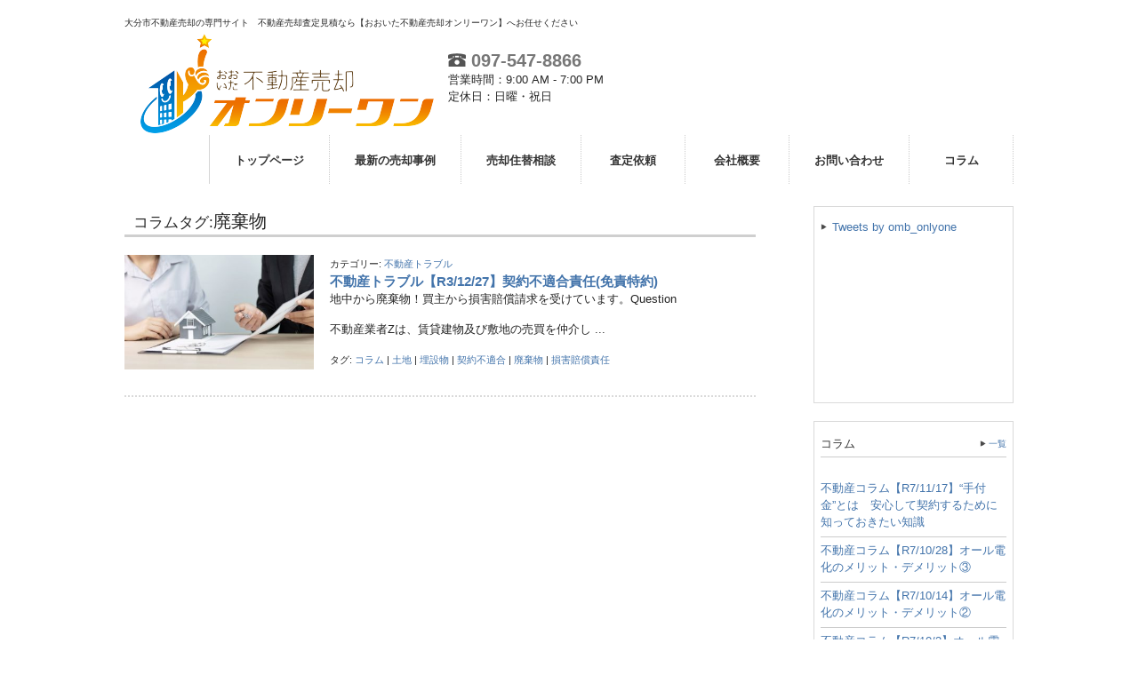

--- FILE ---
content_type: text/html; charset=UTF-8
request_url: https://www.oitamansion-onlyone.jp/archives/bkcolumn-tag/%E5%BB%83%E6%A3%84%E7%89%A9
body_size: 53456
content:
<!DOCTYPE html>
<html lang="ja">
<head>
<meta charset="UTF-8">
<meta name="viewport" content="width=device-width, user-scalable=yes, maximum-scale=1.0, minimum-scale=1.0">
<meta name="format-detection" content="telephone=no">
<title>廃棄物 | 株式会社コントス</title>
<link rel="profile" href="http://gmpg.org/xfn/11">
<!-- style sheet -->
  <link rel="stylesheet" type="text/css" media="all" href="https://www.oitamansion-onlyone.jp/wp/wp-content/themes/responsive_type_DJ01W/style.css">
<link rel="stylesheet" type="text/css" media="all" href="https://www.oitamansion-onlyone.jp/wp/wp-content/themes/responsive_type_DJ01W/css/style_orange.css">
<!-- /style sheet -->
<link rel="pingback" href="https://www.oitamansion-onlyone.jp/wp/xmlrpc.php">
<!--[if lt IE 9]>
<script src="https://www.oitamansion-onlyone.jp/wp/wp-content/themes/responsive_type_DJ01W/js/html5.js"></script>
<script src="https://www.oitamansion-onlyone.jp/wp/wp-content/themes/responsive_type_DJ01W/js/css3-mediaqueries.js"></script>
<![endif]-->
<script src="https://www.oitamansion-onlyone.jp/wp/wp-content/themes/responsive_type_DJ01W/js/jquery1.4.4.min.js"></script>
<script src="https://www.oitamansion-onlyone.jp/wp/wp-content/themes/responsive_type_DJ01W/js/script.js"></script>

<!-- -->
<!-- -->
<meta name='robots' content='max-image-preview:large' />

<!-- All In One SEO Pack 3.7.0[226,255] -->
<script type="application/ld+json" class="aioseop-schema">{}</script>
<link rel="canonical" href="https://www.oitamansion-onlyone.jp/archives/bkcolumn-tag/%e5%bb%83%e6%a3%84%e7%89%a9" />
<!-- All In One SEO Pack -->
<link rel='dns-prefetch' href='//www.googletagmanager.com' />
<script type="text/javascript">
/* <![CDATA[ */
window._wpemojiSettings = {"baseUrl":"https:\/\/s.w.org\/images\/core\/emoji\/15.0.3\/72x72\/","ext":".png","svgUrl":"https:\/\/s.w.org\/images\/core\/emoji\/15.0.3\/svg\/","svgExt":".svg","source":{"concatemoji":"https:\/\/www.oitamansion-onlyone.jp\/wp\/wp-includes\/js\/wp-emoji-release.min.js?ver=6.6.4"}};
/*! This file is auto-generated */
!function(i,n){var o,s,e;function c(e){try{var t={supportTests:e,timestamp:(new Date).valueOf()};sessionStorage.setItem(o,JSON.stringify(t))}catch(e){}}function p(e,t,n){e.clearRect(0,0,e.canvas.width,e.canvas.height),e.fillText(t,0,0);var t=new Uint32Array(e.getImageData(0,0,e.canvas.width,e.canvas.height).data),r=(e.clearRect(0,0,e.canvas.width,e.canvas.height),e.fillText(n,0,0),new Uint32Array(e.getImageData(0,0,e.canvas.width,e.canvas.height).data));return t.every(function(e,t){return e===r[t]})}function u(e,t,n){switch(t){case"flag":return n(e,"\ud83c\udff3\ufe0f\u200d\u26a7\ufe0f","\ud83c\udff3\ufe0f\u200b\u26a7\ufe0f")?!1:!n(e,"\ud83c\uddfa\ud83c\uddf3","\ud83c\uddfa\u200b\ud83c\uddf3")&&!n(e,"\ud83c\udff4\udb40\udc67\udb40\udc62\udb40\udc65\udb40\udc6e\udb40\udc67\udb40\udc7f","\ud83c\udff4\u200b\udb40\udc67\u200b\udb40\udc62\u200b\udb40\udc65\u200b\udb40\udc6e\u200b\udb40\udc67\u200b\udb40\udc7f");case"emoji":return!n(e,"\ud83d\udc26\u200d\u2b1b","\ud83d\udc26\u200b\u2b1b")}return!1}function f(e,t,n){var r="undefined"!=typeof WorkerGlobalScope&&self instanceof WorkerGlobalScope?new OffscreenCanvas(300,150):i.createElement("canvas"),a=r.getContext("2d",{willReadFrequently:!0}),o=(a.textBaseline="top",a.font="600 32px Arial",{});return e.forEach(function(e){o[e]=t(a,e,n)}),o}function t(e){var t=i.createElement("script");t.src=e,t.defer=!0,i.head.appendChild(t)}"undefined"!=typeof Promise&&(o="wpEmojiSettingsSupports",s=["flag","emoji"],n.supports={everything:!0,everythingExceptFlag:!0},e=new Promise(function(e){i.addEventListener("DOMContentLoaded",e,{once:!0})}),new Promise(function(t){var n=function(){try{var e=JSON.parse(sessionStorage.getItem(o));if("object"==typeof e&&"number"==typeof e.timestamp&&(new Date).valueOf()<e.timestamp+604800&&"object"==typeof e.supportTests)return e.supportTests}catch(e){}return null}();if(!n){if("undefined"!=typeof Worker&&"undefined"!=typeof OffscreenCanvas&&"undefined"!=typeof URL&&URL.createObjectURL&&"undefined"!=typeof Blob)try{var e="postMessage("+f.toString()+"("+[JSON.stringify(s),u.toString(),p.toString()].join(",")+"));",r=new Blob([e],{type:"text/javascript"}),a=new Worker(URL.createObjectURL(r),{name:"wpTestEmojiSupports"});return void(a.onmessage=function(e){c(n=e.data),a.terminate(),t(n)})}catch(e){}c(n=f(s,u,p))}t(n)}).then(function(e){for(var t in e)n.supports[t]=e[t],n.supports.everything=n.supports.everything&&n.supports[t],"flag"!==t&&(n.supports.everythingExceptFlag=n.supports.everythingExceptFlag&&n.supports[t]);n.supports.everythingExceptFlag=n.supports.everythingExceptFlag&&!n.supports.flag,n.DOMReady=!1,n.readyCallback=function(){n.DOMReady=!0}}).then(function(){return e}).then(function(){var e;n.supports.everything||(n.readyCallback(),(e=n.source||{}).concatemoji?t(e.concatemoji):e.wpemoji&&e.twemoji&&(t(e.twemoji),t(e.wpemoji)))}))}((window,document),window._wpemojiSettings);
/* ]]> */
</script>
<style id='wp-emoji-styles-inline-css' type='text/css'>

	img.wp-smiley, img.emoji {
		display: inline !important;
		border: none !important;
		box-shadow: none !important;
		height: 1em !important;
		width: 1em !important;
		margin: 0 0.07em !important;
		vertical-align: -0.1em !important;
		background: none !important;
		padding: 0 !important;
	}
</style>
<link rel='stylesheet' id='wp-block-library-css' href='https://www.oitamansion-onlyone.jp/wp/wp-includes/css/dist/block-library/style.min.css?ver=6.6.4' type='text/css' media='all' />
<style id='classic-theme-styles-inline-css' type='text/css'>
/*! This file is auto-generated */
.wp-block-button__link{color:#fff;background-color:#32373c;border-radius:9999px;box-shadow:none;text-decoration:none;padding:calc(.667em + 2px) calc(1.333em + 2px);font-size:1.125em}.wp-block-file__button{background:#32373c;color:#fff;text-decoration:none}
</style>
<style id='global-styles-inline-css' type='text/css'>
:root{--wp--preset--aspect-ratio--square: 1;--wp--preset--aspect-ratio--4-3: 4/3;--wp--preset--aspect-ratio--3-4: 3/4;--wp--preset--aspect-ratio--3-2: 3/2;--wp--preset--aspect-ratio--2-3: 2/3;--wp--preset--aspect-ratio--16-9: 16/9;--wp--preset--aspect-ratio--9-16: 9/16;--wp--preset--color--black: #000000;--wp--preset--color--cyan-bluish-gray: #abb8c3;--wp--preset--color--white: #ffffff;--wp--preset--color--pale-pink: #f78da7;--wp--preset--color--vivid-red: #cf2e2e;--wp--preset--color--luminous-vivid-orange: #ff6900;--wp--preset--color--luminous-vivid-amber: #fcb900;--wp--preset--color--light-green-cyan: #7bdcb5;--wp--preset--color--vivid-green-cyan: #00d084;--wp--preset--color--pale-cyan-blue: #8ed1fc;--wp--preset--color--vivid-cyan-blue: #0693e3;--wp--preset--color--vivid-purple: #9b51e0;--wp--preset--gradient--vivid-cyan-blue-to-vivid-purple: linear-gradient(135deg,rgba(6,147,227,1) 0%,rgb(155,81,224) 100%);--wp--preset--gradient--light-green-cyan-to-vivid-green-cyan: linear-gradient(135deg,rgb(122,220,180) 0%,rgb(0,208,130) 100%);--wp--preset--gradient--luminous-vivid-amber-to-luminous-vivid-orange: linear-gradient(135deg,rgba(252,185,0,1) 0%,rgba(255,105,0,1) 100%);--wp--preset--gradient--luminous-vivid-orange-to-vivid-red: linear-gradient(135deg,rgba(255,105,0,1) 0%,rgb(207,46,46) 100%);--wp--preset--gradient--very-light-gray-to-cyan-bluish-gray: linear-gradient(135deg,rgb(238,238,238) 0%,rgb(169,184,195) 100%);--wp--preset--gradient--cool-to-warm-spectrum: linear-gradient(135deg,rgb(74,234,220) 0%,rgb(151,120,209) 20%,rgb(207,42,186) 40%,rgb(238,44,130) 60%,rgb(251,105,98) 80%,rgb(254,248,76) 100%);--wp--preset--gradient--blush-light-purple: linear-gradient(135deg,rgb(255,206,236) 0%,rgb(152,150,240) 100%);--wp--preset--gradient--blush-bordeaux: linear-gradient(135deg,rgb(254,205,165) 0%,rgb(254,45,45) 50%,rgb(107,0,62) 100%);--wp--preset--gradient--luminous-dusk: linear-gradient(135deg,rgb(255,203,112) 0%,rgb(199,81,192) 50%,rgb(65,88,208) 100%);--wp--preset--gradient--pale-ocean: linear-gradient(135deg,rgb(255,245,203) 0%,rgb(182,227,212) 50%,rgb(51,167,181) 100%);--wp--preset--gradient--electric-grass: linear-gradient(135deg,rgb(202,248,128) 0%,rgb(113,206,126) 100%);--wp--preset--gradient--midnight: linear-gradient(135deg,rgb(2,3,129) 0%,rgb(40,116,252) 100%);--wp--preset--font-size--small: 13px;--wp--preset--font-size--medium: 20px;--wp--preset--font-size--large: 36px;--wp--preset--font-size--x-large: 42px;--wp--preset--spacing--20: 0.44rem;--wp--preset--spacing--30: 0.67rem;--wp--preset--spacing--40: 1rem;--wp--preset--spacing--50: 1.5rem;--wp--preset--spacing--60: 2.25rem;--wp--preset--spacing--70: 3.38rem;--wp--preset--spacing--80: 5.06rem;--wp--preset--shadow--natural: 6px 6px 9px rgba(0, 0, 0, 0.2);--wp--preset--shadow--deep: 12px 12px 50px rgba(0, 0, 0, 0.4);--wp--preset--shadow--sharp: 6px 6px 0px rgba(0, 0, 0, 0.2);--wp--preset--shadow--outlined: 6px 6px 0px -3px rgba(255, 255, 255, 1), 6px 6px rgba(0, 0, 0, 1);--wp--preset--shadow--crisp: 6px 6px 0px rgba(0, 0, 0, 1);}:where(.is-layout-flex){gap: 0.5em;}:where(.is-layout-grid){gap: 0.5em;}body .is-layout-flex{display: flex;}.is-layout-flex{flex-wrap: wrap;align-items: center;}.is-layout-flex > :is(*, div){margin: 0;}body .is-layout-grid{display: grid;}.is-layout-grid > :is(*, div){margin: 0;}:where(.wp-block-columns.is-layout-flex){gap: 2em;}:where(.wp-block-columns.is-layout-grid){gap: 2em;}:where(.wp-block-post-template.is-layout-flex){gap: 1.25em;}:where(.wp-block-post-template.is-layout-grid){gap: 1.25em;}.has-black-color{color: var(--wp--preset--color--black) !important;}.has-cyan-bluish-gray-color{color: var(--wp--preset--color--cyan-bluish-gray) !important;}.has-white-color{color: var(--wp--preset--color--white) !important;}.has-pale-pink-color{color: var(--wp--preset--color--pale-pink) !important;}.has-vivid-red-color{color: var(--wp--preset--color--vivid-red) !important;}.has-luminous-vivid-orange-color{color: var(--wp--preset--color--luminous-vivid-orange) !important;}.has-luminous-vivid-amber-color{color: var(--wp--preset--color--luminous-vivid-amber) !important;}.has-light-green-cyan-color{color: var(--wp--preset--color--light-green-cyan) !important;}.has-vivid-green-cyan-color{color: var(--wp--preset--color--vivid-green-cyan) !important;}.has-pale-cyan-blue-color{color: var(--wp--preset--color--pale-cyan-blue) !important;}.has-vivid-cyan-blue-color{color: var(--wp--preset--color--vivid-cyan-blue) !important;}.has-vivid-purple-color{color: var(--wp--preset--color--vivid-purple) !important;}.has-black-background-color{background-color: var(--wp--preset--color--black) !important;}.has-cyan-bluish-gray-background-color{background-color: var(--wp--preset--color--cyan-bluish-gray) !important;}.has-white-background-color{background-color: var(--wp--preset--color--white) !important;}.has-pale-pink-background-color{background-color: var(--wp--preset--color--pale-pink) !important;}.has-vivid-red-background-color{background-color: var(--wp--preset--color--vivid-red) !important;}.has-luminous-vivid-orange-background-color{background-color: var(--wp--preset--color--luminous-vivid-orange) !important;}.has-luminous-vivid-amber-background-color{background-color: var(--wp--preset--color--luminous-vivid-amber) !important;}.has-light-green-cyan-background-color{background-color: var(--wp--preset--color--light-green-cyan) !important;}.has-vivid-green-cyan-background-color{background-color: var(--wp--preset--color--vivid-green-cyan) !important;}.has-pale-cyan-blue-background-color{background-color: var(--wp--preset--color--pale-cyan-blue) !important;}.has-vivid-cyan-blue-background-color{background-color: var(--wp--preset--color--vivid-cyan-blue) !important;}.has-vivid-purple-background-color{background-color: var(--wp--preset--color--vivid-purple) !important;}.has-black-border-color{border-color: var(--wp--preset--color--black) !important;}.has-cyan-bluish-gray-border-color{border-color: var(--wp--preset--color--cyan-bluish-gray) !important;}.has-white-border-color{border-color: var(--wp--preset--color--white) !important;}.has-pale-pink-border-color{border-color: var(--wp--preset--color--pale-pink) !important;}.has-vivid-red-border-color{border-color: var(--wp--preset--color--vivid-red) !important;}.has-luminous-vivid-orange-border-color{border-color: var(--wp--preset--color--luminous-vivid-orange) !important;}.has-luminous-vivid-amber-border-color{border-color: var(--wp--preset--color--luminous-vivid-amber) !important;}.has-light-green-cyan-border-color{border-color: var(--wp--preset--color--light-green-cyan) !important;}.has-vivid-green-cyan-border-color{border-color: var(--wp--preset--color--vivid-green-cyan) !important;}.has-pale-cyan-blue-border-color{border-color: var(--wp--preset--color--pale-cyan-blue) !important;}.has-vivid-cyan-blue-border-color{border-color: var(--wp--preset--color--vivid-cyan-blue) !important;}.has-vivid-purple-border-color{border-color: var(--wp--preset--color--vivid-purple) !important;}.has-vivid-cyan-blue-to-vivid-purple-gradient-background{background: var(--wp--preset--gradient--vivid-cyan-blue-to-vivid-purple) !important;}.has-light-green-cyan-to-vivid-green-cyan-gradient-background{background: var(--wp--preset--gradient--light-green-cyan-to-vivid-green-cyan) !important;}.has-luminous-vivid-amber-to-luminous-vivid-orange-gradient-background{background: var(--wp--preset--gradient--luminous-vivid-amber-to-luminous-vivid-orange) !important;}.has-luminous-vivid-orange-to-vivid-red-gradient-background{background: var(--wp--preset--gradient--luminous-vivid-orange-to-vivid-red) !important;}.has-very-light-gray-to-cyan-bluish-gray-gradient-background{background: var(--wp--preset--gradient--very-light-gray-to-cyan-bluish-gray) !important;}.has-cool-to-warm-spectrum-gradient-background{background: var(--wp--preset--gradient--cool-to-warm-spectrum) !important;}.has-blush-light-purple-gradient-background{background: var(--wp--preset--gradient--blush-light-purple) !important;}.has-blush-bordeaux-gradient-background{background: var(--wp--preset--gradient--blush-bordeaux) !important;}.has-luminous-dusk-gradient-background{background: var(--wp--preset--gradient--luminous-dusk) !important;}.has-pale-ocean-gradient-background{background: var(--wp--preset--gradient--pale-ocean) !important;}.has-electric-grass-gradient-background{background: var(--wp--preset--gradient--electric-grass) !important;}.has-midnight-gradient-background{background: var(--wp--preset--gradient--midnight) !important;}.has-small-font-size{font-size: var(--wp--preset--font-size--small) !important;}.has-medium-font-size{font-size: var(--wp--preset--font-size--medium) !important;}.has-large-font-size{font-size: var(--wp--preset--font-size--large) !important;}.has-x-large-font-size{font-size: var(--wp--preset--font-size--x-large) !important;}
:where(.wp-block-post-template.is-layout-flex){gap: 1.25em;}:where(.wp-block-post-template.is-layout-grid){gap: 1.25em;}
:where(.wp-block-columns.is-layout-flex){gap: 2em;}:where(.wp-block-columns.is-layout-grid){gap: 2em;}
:root :where(.wp-block-pullquote){font-size: 1.5em;line-height: 1.6;}
</style>
<link rel='stylesheet' id='fancybox-css' href='https://www.oitamansion-onlyone.jp/wp/wp-content/plugins/easy-fancybox/fancybox/1.5.4/jquery.fancybox.min.css?ver=6.6.4' type='text/css' media='screen' />
<script type="text/javascript" src="https://www.oitamansion-onlyone.jp/wp/wp-includes/js/jquery/jquery.min.js?ver=3.7.1" id="jquery-core-js"></script>
<script type="text/javascript" src="https://www.oitamansion-onlyone.jp/wp/wp-includes/js/jquery/jquery-migrate.min.js?ver=3.4.1" id="jquery-migrate-js"></script>

<!-- Site Kit によって追加された Google タグ（gtag.js）スニペット -->

<!-- Google アナリティクス スニペット (Site Kit が追加) -->
<script type="text/javascript" src="https://www.googletagmanager.com/gtag/js?id=G-24KM7PP0YK" id="google_gtagjs-js" async></script>
<script type="text/javascript" id="google_gtagjs-js-after">
/* <![CDATA[ */
window.dataLayer = window.dataLayer || [];function gtag(){dataLayer.push(arguments);}
gtag("set","linker",{"domains":["www.oitamansion-onlyone.jp"]});
gtag("js", new Date());
gtag("set", "developer_id.dZTNiMT", true);
gtag("config", "G-24KM7PP0YK");
/* ]]> */
</script>

<!-- Site Kit によって追加された終了 Google タグ（gtag.js）スニペット -->
<link rel="https://api.w.org/" href="https://www.oitamansion-onlyone.jp/wp-json/" /><meta name="generator" content="Site Kit by Google 1.139.0" /><link rel="icon" href="https://www.oitamansion-onlyone.jp/wp/wp-content/uploads/2018/10/cropped-only-one-1-e1540882434658-3-32x32.jpg" sizes="32x32" />
<link rel="icon" href="https://www.oitamansion-onlyone.jp/wp/wp-content/uploads/2018/10/cropped-only-one-1-e1540882434658-3-192x192.jpg" sizes="192x192" />
<link rel="apple-touch-icon" href="https://www.oitamansion-onlyone.jp/wp/wp-content/uploads/2018/10/cropped-only-one-1-e1540882434658-3-180x180.jpg" />
<meta name="msapplication-TileImage" content="https://www.oitamansion-onlyone.jp/wp/wp-content/uploads/2018/10/cropped-only-one-1-e1540882434658-3-270x270.jpg" />
		<style type="text/css" id="wp-custom-css">
			.page-box {
    margin: 30px auto 0px;
}
.page-item-header {
    color: #FFF;
    background-color: #ff9914;
    font-size: 22px;
    font-weight: bold;
    text-align: center;
    padding: 5px;
}
.page-item-box {
	background-color: #ffffe6;
    border: solid 1px #ff9914;
    padding: 15px;
}
.page-item-box ul {
    padding-left: 20px;
    margin: 0 20px 10px;
}
.fee-page-box ol,
.fee-page-box ul {
    margin-bottom: 0px;
}
.merit,
.demerit {
    display: block;
    width: 140px;
    color: #fff !important;
    font-size: 15px;
    border-radius: 7px;
    line-height: 25px;
    margin-bottom: 10px !important;
    text-align: center;
    font-weight: bold;
	background-color: #33a65e;
}
.demerit {
    background-color: #9b9b9b;
}
.page-img{
    margin: 50px auto;	
}		</style>
		</head>
<body>
<header id="header" role="banner">
<div class="bg_box">
  <div class="bg">
  	<div class="inner">
			<h1>大分市不動産売却の専門サイト　不動産売却査定見積なら【おおいた不動産売却オンリーワン】へお任せください</h1>
    </div>
  </div>

	<div class="inner">
    <div class="hdinner">
  		<!--<h2 class="logo"><a href="https://www.oitamansion-onlyone.jp/" title="株式会社コントス" rel="home"><img src="https://www.oitamansion-onlyone.jp/wp/wp-content/uploads/2021/08/fudousanbaiyakulog.png" alt=""></a></h2>-->
  		<h2 class="logo"><a href="https://www.oitamansion-onlyone.jp/" title="" rel="home"><img src="https://www.oitamansion-onlyone.jp/wp/wp-content/uploads/2021/08/fudousanbaiyakulog.png" alt=""></a></h2>
    </div>
    
    <div class="hdinner hdinnerInfo">
        <span class="hdinner_tel"><a href="tel:0975478866"><img src="https://www.oitamansion-onlyone.jp/wp/wp-content/themes/responsive_type_DJ01W/images/telicon.png" alt="TEL"> 097-547-8866</a></span><br />
        
        <span>営業時間：9:00 AM - 7:00 PM</span><br />        <span>定休日：日曜・祝日</span>        
    </div>
    
    <div class="hdinner_r">
        <div class="wp_bkmk_lt"></div>
    </div>
	</div>
</div>
</header>

  <nav id="mainNav">
    <div class="inner">
    <a class="menu" id="menu"><span>MENU</span></a>
		<div class="panel">   
    <ul><li id="menu-item-179" class="menu-item menu-item-type-post_type menu-item-object-page menu-item-home menu-item-has-children"><a href="https://www.oitamansion-onlyone.jp/"><strong>トップページ</strong></a>
<ul class="sub-menu">
	<li id="menu-item-2113" class="menu-item menu-item-type-post_type menu-item-object-page menu-item-has-children"><a href="https://www.oitamansion-onlyone.jp/howto">賢く売却するノウハウ</a>
	<ul class="sub-menu">
		<li id="menu-item-2116" class="menu-item menu-item-type-post_type menu-item-object-page"><a href="https://www.oitamansion-onlyone.jp/howto/price">「売出価格」と「成約価格」</a></li>
		<li id="menu-item-2115" class="menu-item menu-item-type-post_type menu-item-object-page"><a href="https://www.oitamansion-onlyone.jp/howto/flow">売却までの流れ</a></li>
		<li id="menu-item-2114" class="menu-item menu-item-type-post_type menu-item-object-page"><a href="https://www.oitamansion-onlyone.jp/howto/replacement">買い替え成功のノウハウ</a></li>
	</ul>
</li>
</ul>
</li>
<li id="menu-item-4670" class="menu-item menu-item-type-post_type menu-item-object-page"><a href="https://www.oitamansion-onlyone.jp/home-free-a"><strong>最新の売却事例</strong></a></li>
<li id="menu-item-1678" class="menu-item menu-item-type-post_type menu-item-object-page"><a href="https://www.oitamansion-onlyone.jp/consult"><strong>売却住替相談</strong></a></li>
<li id="menu-item-1685" class="menu-item menu-item-type-custom menu-item-object-custom"><a href="https://www.oitamansion-onlyone.jp/cf_cgi6/satei.htm"><strong>査定依頼</strong></a></li>
<li id="menu-item-1228" class="menu-item menu-item-type-post_type menu-item-object-page"><a href="https://www.oitamansion-onlyone.jp/company_info"><strong>会社概要</strong></a></li>
<li id="menu-item-1651" class="menu-item menu-item-type-custom menu-item-object-custom"><a href="https://www.oitamansion-onlyone.jp/cf_cgi2/toiawase.htm"><strong>お問い合わせ</strong></a></li>
<li id="menu-item-3565" class="menu-item menu-item-type-post_type menu-item-object-page"><a href="https://www.oitamansion-onlyone.jp/bkcolumnmend-list"><strong>コラム</strong></a></li>
</ul>   
    </div>
    </div>
  </nav>
<div id="wrapper">

  <div id="content">
	<section>

	    <h2 class="title first"><span><span class="list-cat">コラムタグ:</span>廃棄物</span></h2>
    
        
	

	<div class="post">

<article id="post-3480">
    
<div class="twoClm_box">
<!-- thumnail -->
<div class="twoClm_box_inner_img">
  <a href="https://www.oitamansion-onlyone.jp/archives/bkcolumn/%e4%b8%8d%e5%8b%95%e7%94%a3%e3%83%88%e3%83%a9%e3%83%96%e3%83%ab%e3%80%9016%e3%80%91%e5%a5%91%e7%b4%84%e4%b8%8d%e9%81%a9%e5%90%88%e8%b2%ac%e4%bb%bb%e5%85%8d%e8%b2%ac%e7%89%b9%e7%b4%84">
        <img width="360" height="218" src="https://www.oitamansion-onlyone.jp/wp/wp-content/uploads/2021/05/d210e332a21637385a2f31c168b41589-e1621226675535-1-1-1.jpg" class="attachment-post-thumbnail size-post-thumbnail wp-post-image" alt="" decoding="async" fetchpriority="high" srcset="https://www.oitamansion-onlyone.jp/wp/wp-content/uploads/2021/05/d210e332a21637385a2f31c168b41589-e1621226675535-1-1-1.jpg 360w, https://www.oitamansion-onlyone.jp/wp/wp-content/uploads/2021/05/d210e332a21637385a2f31c168b41589-e1621226675535-1-1-1-300x182.jpg 300w, https://www.oitamansion-onlyone.jp/wp/wp-content/uploads/2021/05/d210e332a21637385a2f31c168b41589-e1621226675535-1-1-1-165x100.jpg 165w" sizes="(max-width: 360px) 100vw, 360px" />    </a>
</div>
<!-- /thumnail -->

<!-- text -->
<div class="twoClm_box_inner_txt">
	<p>
    <span class="list-cat"></span>
    <span class="list-cat">カテゴリー:&nbsp;<a href="https://www.oitamansion-onlyone.jp/archives/bkcolumn-cat/clmcat1" rel="tag">不動産トラブル</a></span>    <br>
    <span class="privacy_bold"><a href="https://www.oitamansion-onlyone.jp/archives/bkcolumn/%e4%b8%8d%e5%8b%95%e7%94%a3%e3%83%88%e3%83%a9%e3%83%96%e3%83%ab%e3%80%9016%e3%80%91%e5%a5%91%e7%b4%84%e4%b8%8d%e9%81%a9%e5%90%88%e8%b2%ac%e4%bb%bb%e5%85%8d%e8%b2%ac%e7%89%b9%e7%b4%84">不動産トラブル【R3/12/27】契約不適合責任(免責特約)</a></span><br>
    地中から廃棄物！買主から損害賠償請求を受けています。Question<p>不動産業者Zは、賃貸建物及び敷地の売買を仲介し ...</p>        <span class="list-cat">タグ:&nbsp;<a href="https://www.oitamansion-onlyone.jp/archives/bkcolumn-tag/%e3%82%b3%e3%83%a9%e3%83%a0" rel="tag">コラム</a> | <a href="https://www.oitamansion-onlyone.jp/archives/bkcolumn-tag/%e5%9c%9f%e5%9c%b0" rel="tag">土地</a> | <a href="https://www.oitamansion-onlyone.jp/archives/bkcolumn-tag/%e5%9f%8b%e8%a8%ad%e7%89%a9" rel="tag">埋設物</a> | <a href="https://www.oitamansion-onlyone.jp/archives/bkcolumn-tag/%e5%a5%91%e7%b4%84%e4%b8%8d%e9%81%a9%e5%90%88" rel="tag">契約不適合</a> | <a href="https://www.oitamansion-onlyone.jp/archives/bkcolumn-tag/%e5%bb%83%e6%a3%84%e7%89%a9" rel="tag">廃棄物</a> | <a href="https://www.oitamansion-onlyone.jp/archives/bkcolumn-tag/%e6%90%8d%e5%ae%b3%e8%b3%a0%e5%84%9f%e8%b2%ac%e4%bb%bb" rel="tag">損害賠償責任</a></span>    </p>
</div>
<!-- /text -->

</div> 
</article>
	
</div>
 

	</section>
  
  <div id="pageLinks">
	</div>

  
	</div><!-- / content -->
  <aside id="sidebar"><!-- カスタム投稿タイプ -->
  <section id="execphp-21" class="widget widget_execphp">			<div class="execphpwidget"><div class="twitterbox">
<a class="twitter-timeline" href="https://twitter.com/omb_onlyone?ref_src=twsrc%5Etfw">Tweets by omb_onlyone</a> <script async src="https://platform.twitter.com/widgets.js" charset="utf-8"></script></div></div>
		</section>   
    <section class="widgetInfo">
  <div class="newsTitle">
		<h3 class="title"><span>コラム</span></h3>
    <p><a href="https://www.oitamansion-onlyone.jp/bkcolumnmend-list/">一覧</a>
  </div>
	<div class="news">
	  		<p><a href="https://www.oitamansion-onlyone.jp/archives/bkcolumn/%e4%b8%8d%e5%8b%95%e7%94%a3%e3%82%b3%e3%83%a9%e3%83%a0%e3%80%90r7-9-16%e3%80%91%e3%83%9e%e3%83%b3%e3%82%b7%e3%83%a7%e3%83%b3%e3%81%ae%e5%a4%a7%e8%a6%8f%e6%a8%a1%e4%bf%ae%e7%b9%95-%e2%91%a4%e4%bf%ae-5" rel="bookmark" title="Permanent Link to 不動産コラム【R7/11/17】“手付金”とは　安心して契約するために知っておきたい知識">不動産コラム【R7/11/17】“手付金”とは　安心して契約するために知っておきたい知識</span></a>
				<p><a href="https://www.oitamansion-onlyone.jp/archives/bkcolumn/%e4%b8%8d%e5%8b%95%e7%94%a3%e3%82%b3%e3%83%a9%e3%83%a0%e3%80%90r7-9-16%e3%80%91%e3%83%9e%e3%83%b3%e3%82%b7%e3%83%a7%e3%83%b3%e3%81%ae%e5%a4%a7%e8%a6%8f%e6%a8%a1%e4%bf%ae%e7%b9%95-%e2%91%a4%e4%bf%ae-4" rel="bookmark" title="Permanent Link to 不動産コラム【R7/10/28】オール電化のメリット・デメリット③">不動産コラム【R7/10/28】オール電化のメリット・デメリット③</span></a>
				<p><a href="https://www.oitamansion-onlyone.jp/archives/bkcolumn/%e4%b8%8d%e5%8b%95%e7%94%a3%e3%82%b3%e3%83%a9%e3%83%a0%e3%80%90r7-9-16%e3%80%91%e3%83%9e%e3%83%b3%e3%82%b7%e3%83%a7%e3%83%b3%e3%81%ae%e5%a4%a7%e8%a6%8f%e6%a8%a1%e4%bf%ae%e7%b9%95-%e2%91%a4%e4%bf%ae-3" rel="bookmark" title="Permanent Link to 不動産コラム【R7/10/14】オール電化のメリット・デメリット②">不動産コラム【R7/10/14】オール電化のメリット・デメリット②</span></a>
				<p><a href="https://www.oitamansion-onlyone.jp/archives/bkcolumn/%e4%b8%8d%e5%8b%95%e7%94%a3%e3%82%b3%e3%83%a9%e3%83%a0%e3%80%90r7-9-16%e3%80%91%e3%83%9e%e3%83%b3%e3%82%b7%e3%83%a7%e3%83%b3%e3%81%ae%e5%a4%a7%e8%a6%8f%e6%a8%a1%e4%bf%ae%e7%b9%95-%e2%91%a4%e4%bf%ae-2" rel="bookmark" title="Permanent Link to 不動産コラム【R7/10/3】オール電化のメリット・デメリット①">不動産コラム【R7/10/3】オール電化のメリット・デメリット①</span></a>
				<p><a href="https://www.oitamansion-onlyone.jp/archives/bkcolumn/%e4%b8%8d%e5%8b%95%e7%94%a3%e3%82%b3%e3%83%a9%e3%83%a0%e3%80%90r7-9-16%e3%80%91%e3%83%9e%e3%83%b3%e3%82%b7%e3%83%a7%e3%83%b3%e3%81%ae%e5%a4%a7%e8%a6%8f%e6%a8%a1%e4%bf%ae%e7%b9%95-%e2%91%a4%e4%bf%ae" rel="bookmark" title="Permanent Link to 不動産コラム【R7/9/16】マンションの大規模修繕 ⑤修繕工事後のチェックと記録の活かし方">不動産コラム【R7/9/16】マンションの大規模修繕 ⑤修繕工事後のチェックと記録の活かし方</span></a>
			</div>
  </section>
  
  
    
  <section id="execphp-24" class="widget widget_execphp"><h3><span>コラムカテゴリー</span></h3>			<div class="execphpwidget"><div class="sidebarList">
	<li class="cat-item cat-item-107"><a href="https://www.oitamansion-onlyone.jp/archives/bkcolumn-cat/%e3%82%b3%e3%83%a9%e3%83%a0">コラム</a>
</li>
	<li class="cat-item cat-item-29"><a href="https://www.oitamansion-onlyone.jp/archives/bkcolumn-cat/clmcat1">不動産トラブル</a>
</li>
</div></div>
		</section><section id="execphp-11" class="widget widget_execphp"><h3><span>コラムタグ</span></h3>			<div class="execphpwidget"><div class="tagcloud sidebarList" style="display: inline !important;">
	<li class="cat-item cat-item-95"><a href="https://www.oitamansion-onlyone.jp/archives/bkcolumn-tag/%e3%82%a4%e3%83%b3%e3%82%b9%e3%83%9a%e3%82%af%e3%82%b7%e3%83%a7%e3%83%b3">インスペクション</a>
</li>
	<li class="cat-item cat-item-39"><a href="https://www.oitamansion-onlyone.jp/archives/bkcolumn-tag/%e3%82%b3%e3%83%a9%e3%83%a0">コラム</a>
</li>
	<li class="cat-item cat-item-73"><a href="https://www.oitamansion-onlyone.jp/archives/bkcolumn-tag/%e3%82%b5%e3%83%a4%e6%8a%9c%e3%81%8d">サヤ抜き</a>
</li>
	<li class="cat-item cat-item-65"><a href="https://www.oitamansion-onlyone.jp/archives/bkcolumn-tag/%e3%83%95%e3%83%ab%e3%83%aa%e3%83%95%e3%82%a9%e3%83%bc%e3%83%a0">フルリフォーム</a>
</li>
	<li class="cat-item cat-item-46"><a href="https://www.oitamansion-onlyone.jp/archives/bkcolumn-tag/%e3%83%9e%e3%83%b3%e3%82%b7%e3%83%a7%e3%83%b3%e7%ae%a1%e7%90%86">マンション管理</a>
</li>
	<li class="cat-item cat-item-101"><a href="https://www.oitamansion-onlyone.jp/archives/bkcolumn-tag/%e3%83%a9%e3%82%a4%e3%83%95%e3%83%a9%e3%82%a4%e3%83%b3">ライフライン</a>
</li>
	<li class="cat-item cat-item-76"><a href="https://www.oitamansion-onlyone.jp/archives/bkcolumn-tag/%e4%b8%8d%e5%88%a9%e7%9b%8a%e4%ba%8b%e5%ae%9f">不利益事実</a>
</li>
	<li class="cat-item cat-item-40"><a href="https://www.oitamansion-onlyone.jp/archives/bkcolumn-tag/%e4%b8%8d%e5%8b%95%e7%94%a3%e3%83%88%e3%83%a9%e3%83%96%e3%83%ab">不動産トラブル</a>
</li>
	<li class="cat-item cat-item-77"><a href="https://www.oitamansion-onlyone.jp/archives/bkcolumn-tag/%e4%b8%8d%e5%91%8a%e7%9f%a5">不告知</a>
</li>
	<li class="cat-item cat-item-75"><a href="https://www.oitamansion-onlyone.jp/archives/bkcolumn-tag/%e4%b8%8d%e6%b3%95%e8%a1%8c%e7%82%ba">不法行為</a>
</li>
	<li class="cat-item cat-item-42"><a href="https://www.oitamansion-onlyone.jp/archives/bkcolumn-tag/%e4%ba%8b%e6%95%85%e7%89%a9%e4%bb%b6">事故物件</a>
</li>
	<li class="cat-item cat-item-94"><a href="https://www.oitamansion-onlyone.jp/archives/bkcolumn-tag/%e4%bb%a3%e9%87%91%e6%b8%9b%e9%a1%8d">代金減額</a>
</li>
	<li class="cat-item cat-item-114"><a href="https://www.oitamansion-onlyone.jp/archives/bkcolumn-tag/%e4%bb%a3%e9%87%91%e6%b8%9b%e9%a1%8d%e8%ab%8b%e6%b1%82">代金減額請求</a>
</li>
	<li class="cat-item cat-item-78"><a href="https://www.oitamansion-onlyone.jp/archives/bkcolumn-tag/%e4%bd%8f%e5%ae%85%e3%83%ad%e3%83%bc%e3%83%b3">住宅ローン</a>
</li>
	<li class="cat-item cat-item-79"><a href="https://www.oitamansion-onlyone.jp/archives/bkcolumn-tag/%e4%bd%8f%e5%ae%85%e3%83%ad%e3%83%bc%e3%83%b3%e6%8e%a7%e9%99%a4">住宅ローン控除</a>
</li>
	<li class="cat-item cat-item-129"><a href="https://www.oitamansion-onlyone.jp/archives/bkcolumn-tag/%e4%bd%bf%e7%94%a8%e8%b2%b8%e5%80%9f%e5%a5%91%e7%b4%84">使用貸借契約</a>
</li>
	<li class="cat-item cat-item-88"><a href="https://www.oitamansion-onlyone.jp/archives/bkcolumn-tag/%e4%bf%a1%e7%be%a9%e8%aa%a0%e5%ae%9f">信義誠実</a>
</li>
	<li class="cat-item cat-item-74"><a href="https://www.oitamansion-onlyone.jp/archives/bkcolumn-tag/%e4%bf%a1%e7%be%a9%e8%aa%a0%e5%ae%9f%e7%be%a9%e5%8b%99">信義誠実義務</a>
</li>
	<li class="cat-item cat-item-86"><a href="https://www.oitamansion-onlyone.jp/archives/bkcolumn-tag/%e5%82%b5%e5%8b%99%e4%b8%8d%e5%b1%a5%e8%a1%8c">債務不履行</a>
</li>
	<li class="cat-item cat-item-81"><a href="https://www.oitamansion-onlyone.jp/archives/bkcolumn-tag/%e5%85%ac%e5%ba%8f%e8%89%af%e4%bf%97%e9%81%95%e5%8f%8d">公序良俗違反</a>
</li>
	<li class="cat-item cat-item-123"><a href="https://www.oitamansion-onlyone.jp/archives/bkcolumn-tag/%e5%85%b1%e6%9c%89%e7%89%a9%e5%88%86%e5%89%b2%e6%89%8b%e7%b6%9a%e3%81%8d">共有物分割手続き</a>
</li>
	<li class="cat-item cat-item-121"><a href="https://www.oitamansion-onlyone.jp/archives/bkcolumn-tag/%e5%85%b1%e6%9c%89%e7%89%a9%e5%88%86%e5%89%b2%e8%ab%8b%e6%b1%82">共有物分割請求</a>
</li>
	<li class="cat-item cat-item-124"><a href="https://www.oitamansion-onlyone.jp/archives/bkcolumn-tag/%e5%85%b1%e6%9c%89%e8%b2%a1%e7%94%a3">共有財産</a>
</li>
	<li class="cat-item cat-item-111"><a href="https://www.oitamansion-onlyone.jp/archives/bkcolumn-tag/%e5%91%8a%e7%9f%a5%e7%be%a9%e5%8b%99">告知義務</a>
</li>
	<li class="cat-item cat-item-71"><a href="https://www.oitamansion-onlyone.jp/archives/bkcolumn-tag/%e5%9c%9f%e5%9c%b0">土地</a>
</li>
	<li class="cat-item cat-item-60"><a href="https://www.oitamansion-onlyone.jp/archives/bkcolumn-tag/%e5%9c%9f%e5%9c%b0%e5%8c%ba%e7%94%bb%e6%95%b4%e7%90%86%e7%b5%84%e5%90%88">土地区画整理組合</a>
</li>
	<li class="cat-item cat-item-127"><a href="https://www.oitamansion-onlyone.jp/archives/bkcolumn-tag/%e5%9c%9f%e5%9c%b0%e6%98%8e%e3%81%91%e6%b8%a1%e3%81%97">土地明け渡し</a>
</li>
	<li class="cat-item cat-item-130"><a href="https://www.oitamansion-onlyone.jp/archives/bkcolumn-tag/%e5%9c%9f%e5%9c%b0%e6%98%8e%e6%b8%a1%e8%ab%8b%e6%b1%82">土地明渡請求</a>
</li>
	<li class="cat-item cat-item-61"><a href="https://www.oitamansion-onlyone.jp/archives/bkcolumn-tag/%e5%9c%b0%e9%9c%87">地震</a>
</li>
	<li class="cat-item cat-item-70"><a href="https://www.oitamansion-onlyone.jp/archives/bkcolumn-tag/%e5%9f%8b%e8%a8%ad%e7%89%a9">埋設物</a>
</li>
	<li class="cat-item cat-item-67"><a href="https://www.oitamansion-onlyone.jp/archives/bkcolumn-tag/%e5%a2%83%e7%95%8c%e7%b7%9a">境界線</a>
</li>
	<li class="cat-item cat-item-66"><a href="https://www.oitamansion-onlyone.jp/archives/bkcolumn-tag/%e5%a5%91%e7%b4%84%e4%b8%8d%e9%81%a9%e5%90%88">契約不適合</a>
</li>
	<li class="cat-item cat-item-55"><a href="https://www.oitamansion-onlyone.jp/archives/bkcolumn-tag/%e5%a5%91%e7%b4%84%e4%b8%8d%e9%81%a9%e5%90%88%e8%b2%ac%e4%bb%bb">契約不適合責任</a>
</li>
	<li class="cat-item cat-item-89"><a href="https://www.oitamansion-onlyone.jp/archives/bkcolumn-tag/%e5%a5%91%e7%b4%84%e5%be%8c">契約後</a>
</li>
	<li class="cat-item cat-item-83"><a href="https://www.oitamansion-onlyone.jp/archives/bkcolumn-tag/%e5%a5%91%e7%b4%84%e7%84%a1%e5%8a%b9">契約無効</a>
</li>
	<li class="cat-item cat-item-120"><a href="https://www.oitamansion-onlyone.jp/archives/bkcolumn-tag/%e5%b1%85%e4%bd%8f%e6%a8%a9">居住権</a>
</li>
	<li class="cat-item cat-item-119"><a href="https://www.oitamansion-onlyone.jp/archives/bkcolumn-tag/%e5%b1%85%e4%bd%8f%e6%a8%a9%e5%8e%9f">居住権原</a>
</li>
	<li class="cat-item cat-item-113"><a href="https://www.oitamansion-onlyone.jp/archives/bkcolumn-tag/%e5%b1%a5%e8%a1%8c%e8%bf%bd%e5%ae%8c%e8%ab%8b%e6%b1%82">履行追完請求</a>
</li>
	<li class="cat-item cat-item-103"><a href="https://www.oitamansion-onlyone.jp/archives/bkcolumn-tag/%e5%b7%a5%e4%ba%8b%e6%89%bf%e8%ab%be">工事承諾</a>
</li>
	<li class="cat-item cat-item-69 current-cat"><a aria-current="page" href="https://www.oitamansion-onlyone.jp/archives/bkcolumn-tag/%e5%bb%83%e6%a3%84%e7%89%a9">廃棄物</a>
</li>
	<li class="cat-item cat-item-128"><a href="https://www.oitamansion-onlyone.jp/archives/bkcolumn-tag/%e5%bb%ba%e7%89%a9%e5%8f%8e%e5%8e%bb">建物収去</a>
</li>
	<li class="cat-item cat-item-44"><a href="https://www.oitamansion-onlyone.jp/archives/bkcolumn-tag/%e5%bb%ba%e7%af%89%e5%9f%ba%e6%ba%96%e6%b3%95%e9%81%95%e5%8f%8d">建築基準法違反</a>
</li>
	<li class="cat-item cat-item-110"><a href="https://www.oitamansion-onlyone.jp/archives/bkcolumn-tag/%e5%bf%83%e7%90%86%e7%9a%84%e7%91%95%e7%96%b5">心理的瑕疵</a>
</li>
	<li class="cat-item cat-item-99"><a href="https://www.oitamansion-onlyone.jp/archives/bkcolumn-tag/%e6%89%80%e5%be%97%e7%a8%8e%e6%b3%95">所得税法</a>
</li>
	<li class="cat-item cat-item-87"><a href="https://www.oitamansion-onlyone.jp/archives/bkcolumn-tag/%e6%89%8b%e4%bb%98%e9%87%91">手付金</a>
</li>
	<li class="cat-item cat-item-100"><a href="https://www.oitamansion-onlyone.jp/archives/bkcolumn-tag/%e6%8e%98%e5%89%8a%e5%b7%a5%e4%ba%8b%e6%89%bf%e8%ab%be%e6%9b%b8">掘削工事承諾書</a>
</li>
	<li class="cat-item cat-item-93"><a href="https://www.oitamansion-onlyone.jp/archives/bkcolumn-tag/%e6%90%8d%e5%ae%b3%e8%b3%a0%e5%84%9f">損害賠償</a>
</li>
	<li class="cat-item cat-item-115"><a href="https://www.oitamansion-onlyone.jp/archives/bkcolumn-tag/%e6%90%8d%e5%ae%b3%e8%b3%a0%e5%84%9f%e8%ab%8b%e6%b1%82">損害賠償請求</a>
</li>
	<li class="cat-item cat-item-63"><a href="https://www.oitamansion-onlyone.jp/archives/bkcolumn-tag/%e6%90%8d%e5%ae%b3%e8%b3%a0%e5%84%9f%e8%b2%ac%e4%bb%bb">損害賠償責任</a>
</li>
	<li class="cat-item cat-item-59"><a href="https://www.oitamansion-onlyone.jp/archives/bkcolumn-tag/%e6%95%b7%e5%9c%b0%e6%a8%a9">敷地権</a>
</li>
	<li class="cat-item cat-item-54"><a href="https://www.oitamansion-onlyone.jp/archives/bkcolumn-tag/%e6%96%b0%e7%af%89%e3%83%9e%e3%83%b3%e3%82%b7%e3%83%a7%e3%83%b3">新築マンション</a>
</li>
	<li class="cat-item cat-item-64"><a href="https://www.oitamansion-onlyone.jp/archives/bkcolumn-tag/%e6%96%b0%e7%af%89%e5%90%8c%e6%a7%98">新築同様</a>
</li>
	<li class="cat-item cat-item-92"><a href="https://www.oitamansion-onlyone.jp/archives/bkcolumn-tag/%e6%96%bd%e5%b7%a5%e4%ba%8b%e6%a5%ad%e8%80%85">施工事業者</a>
</li>
	<li class="cat-item cat-item-117"><a href="https://www.oitamansion-onlyone.jp/archives/bkcolumn-tag/%e6%98%8e%e6%b8%a1%e8%ab%8b%e6%b1%82">明渡請求</a>
</li>
	<li class="cat-item cat-item-82"><a href="https://www.oitamansion-onlyone.jp/archives/bkcolumn-tag/%e6%9a%b4%e5%88%a9%e8%a1%8c%e7%82%ba">暴利行為</a>
</li>
	<li class="cat-item cat-item-126"><a href="https://www.oitamansion-onlyone.jp/archives/bkcolumn-tag/%e6%a8%a9%e5%88%a9%e6%bf%ab%e7%94%a8">権利濫用</a>
</li>
	<li class="cat-item cat-item-90"><a href="https://www.oitamansion-onlyone.jp/archives/bkcolumn-tag/%e6%b1%ba%e6%b8%88%e3%81%ae%e5%bb%b6%e9%95%b7">決済の延長</a>
</li>
	<li class="cat-item cat-item-62"><a href="https://www.oitamansion-onlyone.jp/archives/bkcolumn-tag/%e6%b6%b2%e7%8a%b6%e5%8c%96">液状化</a>
</li>
	<li class="cat-item cat-item-97"><a href="https://www.oitamansion-onlyone.jp/archives/bkcolumn-tag/%e6%ba%90%e6%b3%89%e5%be%b4%e5%8f%8e%e5%88%b6%e5%ba%a6">源泉徴収制度</a>
</li>
	<li class="cat-item cat-item-96"><a href="https://www.oitamansion-onlyone.jp/archives/bkcolumn-tag/%e6%ba%90%e6%b3%89%e5%be%b4%e5%8f%8e%e7%be%a9%e5%8b%99">源泉徴収義務</a>
</li>
	<li class="cat-item cat-item-57"><a href="https://www.oitamansion-onlyone.jp/archives/bkcolumn-tag/%e6%bc%8f%e6%b0%b4">漏水</a>
</li>
	<li class="cat-item cat-item-116"><a href="https://www.oitamansion-onlyone.jp/archives/bkcolumn-tag/%e7%91%95%e7%96%b5">瑕疵</a>
</li>
	<li class="cat-item cat-item-112"><a href="https://www.oitamansion-onlyone.jp/archives/bkcolumn-tag/%e7%91%95%e7%96%b5%e6%8b%85%e4%bf%9d%e8%b2%ac%e4%bb%bb">瑕疵担保責任</a>
</li>
	<li class="cat-item cat-item-108"><a href="https://www.oitamansion-onlyone.jp/archives/bkcolumn-tag/%e7%9b%b8%e7%b6%9a">相続</a>
</li>
	<li class="cat-item cat-item-104"><a href="https://www.oitamansion-onlyone.jp/archives/bkcolumn-tag/%e7%9b%b8%e7%b6%9a%e4%b8%8d%e5%8b%95%e7%94%a3">相続不動産</a>
</li>
	<li class="cat-item cat-item-105"><a href="https://www.oitamansion-onlyone.jp/archives/bkcolumn-tag/%e7%9b%b8%e7%b6%9a%e7%99%bb%e8%a8%98">相続登記</a>
</li>
	<li class="cat-item cat-item-106"><a href="https://www.oitamansion-onlyone.jp/archives/bkcolumn-tag/%e7%9b%b8%e7%b6%9a%e7%99%bb%e8%a8%98%e7%be%a9%e5%8b%99%e5%8c%96">相続登記義務化</a>
</li>
	<li class="cat-item cat-item-102"><a href="https://www.oitamansion-onlyone.jp/archives/bkcolumn-tag/%e7%a7%81%e9%81%93">私道</a>
</li>
	<li class="cat-item cat-item-47"><a href="https://www.oitamansion-onlyone.jp/archives/bkcolumn-tag/%e7%ae%a1%e7%90%86%e7%b5%84%e5%90%88">管理組合</a>
</li>
	<li class="cat-item cat-item-91"><a href="https://www.oitamansion-onlyone.jp/archives/bkcolumn-tag/%e8%9e%8d%e8%b3%87%e8%a7%a3%e9%99%a4%e7%89%b9%e7%b4%84">融資解除特約</a>
</li>
	<li class="cat-item cat-item-52"><a href="https://www.oitamansion-onlyone.jp/archives/bkcolumn-tag/%e8%a8%98%e8%bc%89%e6%bc%8f%e3%82%8c">記載漏れ</a>
</li>
	<li class="cat-item cat-item-53"><a href="https://www.oitamansion-onlyone.jp/archives/bkcolumn-tag/%e8%aa%ac%e6%98%8e%e7%be%a9%e5%8b%99%e9%81%95%e5%8f%8d">説明義務違反</a>
</li>
	<li class="cat-item cat-item-48"><a href="https://www.oitamansion-onlyone.jp/archives/bkcolumn-tag/%e8%b2%a1%e5%8b%99%e6%82%aa%e5%8c%96">財務悪化</a>
</li>
	<li class="cat-item cat-item-122"><a href="https://www.oitamansion-onlyone.jp/archives/bkcolumn-tag/%e8%b2%a1%e7%94%a3%e5%88%86%e4%b8%8e%e6%89%8b%e7%b6%9a%e3%81%8d">財産分与手続き</a>
</li>
	<li class="cat-item cat-item-72"><a href="https://www.oitamansion-onlyone.jp/archives/bkcolumn-tag/%e8%b2%b7%e5%8f%96">買取</a>
</li>
	<li class="cat-item cat-item-41"><a href="https://www.oitamansion-onlyone.jp/archives/bkcolumn-tag/%e8%b3%83%e6%96%99">賃料</a>
</li>
	<li class="cat-item cat-item-43"><a href="https://www.oitamansion-onlyone.jp/archives/bkcolumn-tag/%e8%b3%83%e6%96%99%e6%b8%9b%e9%a1%8d">賃料減額</a>
</li>
	<li class="cat-item cat-item-80"><a href="https://www.oitamansion-onlyone.jp/archives/bkcolumn-tag/%e8%b3%83%e8%b2%b8">賃貸</a>
</li>
	<li class="cat-item cat-item-58"><a href="https://www.oitamansion-onlyone.jp/archives/bkcolumn-tag/%e8%b3%a6%e8%aa%b2%e9%87%91">賦課金</a>
</li>
	<li class="cat-item cat-item-85"><a href="https://www.oitamansion-onlyone.jp/archives/bkcolumn-tag/%e9%81%95%e7%b4%84%e9%87%91">違約金</a>
</li>
	<li class="cat-item cat-item-51"><a href="https://www.oitamansion-onlyone.jp/archives/bkcolumn-tag/%e9%87%8d%e8%a6%81%e4%ba%8b%e9%a0%85%e8%aa%ac%e6%98%8e">重要事項説明</a>
</li>
	<li class="cat-item cat-item-45"><a href="https://www.oitamansion-onlyone.jp/archives/bkcolumn-tag/%e9%9a%a0%e3%82%8c%e3%81%9f%e7%91%95%e7%96%b5">隠れた瑕疵</a>
</li>
	<li class="cat-item cat-item-68"><a href="https://www.oitamansion-onlyone.jp/archives/bkcolumn-tag/%e9%9a%a3%e5%9c%b0">隣地</a>
</li>
	<li class="cat-item cat-item-118"><a href="https://www.oitamansion-onlyone.jp/archives/bkcolumn-tag/%e9%9b%a2%e5%a9%9a">離婚</a>
</li>
	<li class="cat-item cat-item-125"><a href="https://www.oitamansion-onlyone.jp/archives/bkcolumn-tag/%e9%9b%a2%e5%a9%9a%e8%a8%b4%e8%a8%9f">離婚訴訟</a>
</li>
	<li class="cat-item cat-item-56"><a href="https://www.oitamansion-onlyone.jp/archives/bkcolumn-tag/%e9%9b%a8%e6%bc%8f%e3%82%8a">雨漏り</a>
</li>
	<li class="cat-item cat-item-98"><a href="https://www.oitamansion-onlyone.jp/archives/bkcolumn-tag/%e9%9d%9e%e5%b1%85%e4%bd%8f%e8%80%85">非居住者</a>
</li>
	<li class="cat-item cat-item-84"><a href="https://www.oitamansion-onlyone.jp/archives/bkcolumn-tag/%e9%ab%98%e9%bd%a2%e8%80%85">高齢者</a>
</li>
</div></div>
		</section>  
    <div class="bn_float_left">
    
    <p class="biggestbanner">
	  <a href="https://www.oitamansion-onlyone.jp/cf_cgi6/satei.htm"><img src="https://www.oitamansion-onlyone.jp/wp/wp-content/uploads/2024/04/5c5b5d01868e55add427f914e27c705d.png" alt="売却査定依頼" /></a>
		</p>
    
  </div>
    <div class="bn_float_right">
    
    <p class="biggerbanner">
	  <a href="https://www.oitamansion-onlyone.jp/qa/"><img src="https://www.oitamansion-onlyone.jp/wp/wp-content/uploads/2024/04/10-1.png" alt="不動産売却Q&A" /></a>
		</p>
    
  <p class="biggerbanner">
	  <a href="https://www.oitamansion-onlyone.jp/cf_cgi2/toiawase.htm"><img src="https://www.oitamansion-onlyone.jp/wp/wp-content/uploads/2024/04/11.png" alt="お問い合わせ" /></a>
		</p>
    
  </div>
    <div class="bannersbox">
    
    <p class="banner">
	  <a href="https://www.oitamansion-onlyone.jp/cyukai/"><img src="https://www.oitamansion-onlyone.jp/wp/wp-content/uploads/2024/04/20-1.png" alt="売却方法について" /></a>
		</p>
    
  <p class="banner">
	  <a href="https://oita-mt.jp/"><img src="https://www.oitamansion-onlyone.jp/wp/wp-content/uploads/2024/04/21.png" alt="買いたい！" /></a>
		</p>

  <p class="banner">
	  <a href="https://www.oitamansion-onlyone.jp/consult/"><img src="https://www.oitamansion-onlyone.jp/wp/wp-content/uploads/2024/04/22.png" alt="売却住替相談" /></a>
		</p>
    
   <p class="banner">
	  <a href="https://lin.ee/n9l9KkN"><img src="https://www.oitamansion-onlyone.jp/wp/wp-content/uploads/2024/04/28.png" alt="LINE査定" /></a>
		</p>
    
  <p class="banner">
	  <a href="https://www.instagram.com/omb_onlyone"><img src="https://www.oitamansion-onlyone.jp/wp/wp-content/uploads/2024/04/29.png" alt="インスタグラム" /></a>
		</p>
    
  <p class="banner">
	  <a href="https://twitter.com/omb_onlyone"><img src="https://www.oitamansion-onlyone.jp/wp/wp-content/uploads/2024/04/30.png" alt="ツイッター" /></a>
		</p>
    
  </div>
  </aside><div style=" clear:both;"></div>
</div>
<!-- / wrapper -->


<footer id="footer">
	<div id="footerwid">
		<div id="footerleft"><section id="text-44" class="widget widget_text"><h3><span>『おおいた不動産売却オンリーワン』とは</span></h3>			<div class="textwidget"><p>おおいた不動産売却オンリーワンは、大分市全域の不動産に特化した売却支援専門サイトです。<br />
不動産を売りたいのはもちろんのこと、売却にともなう税制面、相続や家族信託、後見人制度を活用した売却に関する問題など、様々な角度から弊社専門スタッフが的確なアドバイスをおこなっています。</p>
</div>
		</section></div>
		<div id="footerright"><section id="execphp-27" class="widget widget_execphp">			<div class="execphpwidget"><h3><span>株式会社コントス</span></h3>
<ul>
 <li>大分県知事免許（4）第2982号</li>
 <li>〒870-0025<br>大分県大分市顕徳町1丁目13番17号大分中央ホールディングスビル1階<br>        <span><a href="https://www.oitamansion-onlyone.jp/access_location/">アクセス</a></span> 
</li>
 <li>TEL：<a href="tel:0975478866">097-547-8866</a></li>
     <li>FAX：097-547-8867</li>    
    <li>営業時間：9:00 AM - 7:00 PM</li>
    <li>定休日：日曜・祝日</li></ul>
<div class="wp_bkmk_lt"></div></div>
		</section></div>
	<div style="clear:both;"></div>
</div>
<div id="footerlink">
	<div class="inner">
		<ul><li id="menu-item-275" class="menu-item menu-item-type-post_type menu-item-object-page menu-item-275"><a href="https://www.oitamansion-onlyone.jp/menseki">免責事項</a></li>
<li id="menu-item-276" class="menu-item menu-item-type-post_type menu-item-object-page menu-item-276"><a href="https://www.oitamansion-onlyone.jp/privacy">個人情報保護方針</a></li>
<li id="menu-item-338" class="menu-item menu-item-type-post_type menu-item-object-page menu-item-338"><a href="https://www.oitamansion-onlyone.jp/site-map">サイトマップ</a></li>
<li id="menu-item-4827" class="menu-item menu-item-type-custom menu-item-object-custom menu-item-4827"><a href="https://search.google.com/local/reviews?placeid=ChIJnav923CfRjURagZv3uc3umw">お客さまの声</a></li>
<li id="menu-item-1318" class="menu-item menu-item-type-post_type menu-item-object-page menu-item-1318"><a href="https://www.oitamansion-onlyone.jp/staff">スタッフ紹介</a></li>
<li id="menu-item-1682" class="menu-item menu-item-type-post_type menu-item-object-page menu-item-1682"><a href="https://www.oitamansion-onlyone.jp/access_location">アクセス</a></li>
<li id="menu-item-1319" class="menu-item menu-item-type-post_type menu-item-object-page menu-item-1319"><a href="https://www.oitamansion-onlyone.jp/bkcolumnmend-list">コラム</a></li>
<li id="menu-item-2173" class="menu-item menu-item-type-custom menu-item-object-custom menu-item-2173"><a href="https://contos.co.jp/">運営会社</a></li>
</ul><br />
	</div>
	<div id="copyright">Copyright © All rights Reserved by株式会社コントス</div>
</div>
</footer>
<!-- / footer -->

<script type="text/javascript" src="https://www.oitamansion-onlyone.jp/wp/wp-content/plugins/easy-fancybox/vendor/purify.min.js?ver=6.6.4" id="fancybox-purify-js"></script>
<script type="text/javascript" src="https://www.oitamansion-onlyone.jp/wp/wp-content/plugins/easy-fancybox/fancybox/1.5.4/jquery.fancybox.min.js?ver=6.6.4" id="jquery-fancybox-js"></script>
<script type="text/javascript" id="jquery-fancybox-js-after">
/* <![CDATA[ */
var fb_timeout, fb_opts={'autoScale':true,'showCloseButton':true,'margin':20,'pixelRatio':'false','centerOnScroll':true,'enableEscapeButton':true,'speedIn':500,'speedOut':500,'overlayShow':true,'hideOnOverlayClick':true,'minViewportWidth':320,'minVpHeight':320,'disableCoreLightbox':'true','enableBlockControls':'true','fancybox_openBlockControls':'true' };
if(typeof easy_fancybox_handler==='undefined'){
var easy_fancybox_handler=function(){
jQuery([".nolightbox","a.wp-block-file__button","a.pin-it-button","a[href*='pinterest.com\/pin\/create']","a[href*='facebook.com\/share']","a[href*='twitter.com\/share']"].join(',')).addClass('nofancybox');
jQuery('a.fancybox-close').on('click',function(e){e.preventDefault();jQuery.fancybox.close()});
/* IMG */
						var unlinkedImageBlocks=jQuery(".wp-block-image > img:not(.nofancybox,figure.nofancybox>img)");
						unlinkedImageBlocks.wrap(function() {
							var href = jQuery( this ).attr( "src" );
							return "<a href='" + href + "'></a>";
						});
var fb_IMG_select=jQuery('a[href*=".jpg" i]:not(.nofancybox,li.nofancybox>a,figure.nofancybox>a),area[href*=".jpg" i]:not(.nofancybox),a[href*=".jpeg" i]:not(.nofancybox,li.nofancybox>a,figure.nofancybox>a),area[href*=".jpeg" i]:not(.nofancybox),a[href*=".png" i]:not(.nofancybox,li.nofancybox>a,figure.nofancybox>a),area[href*=".png" i]:not(.nofancybox)');
fb_IMG_select.addClass('fancybox image');
var fb_IMG_sections=jQuery('.gallery,.wp-block-gallery,.tiled-gallery,.wp-block-jetpack-tiled-gallery,.ngg-galleryoverview,.ngg-imagebrowser,.nextgen_pro_blog_gallery,.nextgen_pro_film,.nextgen_pro_horizontal_filmstrip,.ngg-pro-masonry-wrapper,.ngg-pro-mosaic-container,.nextgen_pro_sidescroll,.nextgen_pro_slideshow,.nextgen_pro_thumbnail_grid,.tiled-gallery');
fb_IMG_sections.each(function(){jQuery(this).find(fb_IMG_select).attr('rel','gallery-'+fb_IMG_sections.index(this));});
jQuery('a.fancybox,area.fancybox,.fancybox>a').each(function(){jQuery(this).fancybox(jQuery.extend(true,{},fb_opts,{'transition':'elastic','transitionIn':'elastic','easingIn':'easeOutBack','transitionOut':'elastic','easingOut':'easeInBack','opacity':false,'hideOnContentClick':false,'titleShow':true,'titlePosition':'over','titleFromAlt':true,'showNavArrows':true,'enableKeyboardNav':true,'cyclic':false,'mouseWheel':'true'}))});
};};
var easy_fancybox_auto=function(){setTimeout(function(){jQuery('a#fancybox-auto,#fancybox-auto>a').first().trigger('click')},1000);};
jQuery(easy_fancybox_handler);jQuery(document).on('post-load',easy_fancybox_handler);
jQuery(easy_fancybox_auto);
/* ]]> */
</script>
<script type="text/javascript" src="https://www.oitamansion-onlyone.jp/wp/wp-content/plugins/easy-fancybox/vendor/jquery.easing.min.js?ver=1.4.1" id="jquery-easing-js"></script>
<script type="text/javascript" src="https://www.oitamansion-onlyone.jp/wp/wp-content/plugins/easy-fancybox/vendor/jquery.mousewheel.min.js?ver=3.1.13" id="jquery-mousewheel-js"></script>
<script type="text/javascript" id="wpfront-scroll-top-js-extra">
/* <![CDATA[ */
var wpfront_scroll_top_data = {"data":{"css":"#wpfront-scroll-top-container{display:none;position:fixed;cursor:pointer;z-index:9999;opacity:0}#wpfront-scroll-top-container div.text-holder{padding:3px 10px;border-radius:3px;-webkit-border-radius:3px;-webkit-box-shadow:4px 4px 5px 0 rgba(50,50,50,.5);-moz-box-shadow:4px 4px 5px 0 rgba(50,50,50,.5);box-shadow:4px 4px 5px 0 rgba(50,50,50,.5)}#wpfront-scroll-top-container a{outline-style:none;box-shadow:none;text-decoration:none}#wpfront-scroll-top-container {right: 20px;bottom: 20px;}        #wpfront-scroll-top-container img {\n            width: 50px;\n            height: 50px;\n        }\n        ","html":"<div id=\"wpfront-scroll-top-container\"><img src=\"https:\/\/www.oitamansion-onlyone.jp\/wp\/wp-content\/plugins\/wpfront-scroll-top\/images\/icons\/1.png\" alt=\"\" title=\"\" \/><\/div>","data":{"hide_iframe":false,"button_fade_duration":200,"auto_hide":false,"auto_hide_after":2,"scroll_offset":100,"button_opacity":0.8,"button_action":"top","button_action_element_selector":"","button_action_container_selector":"html, body","button_action_element_offset":0,"scroll_duration":400}}};
/* ]]> */
</script>
<script src="https://www.oitamansion-onlyone.jp/wp/wp-content/plugins/wpfront-scroll-top/js/wpfront-scroll-top.min.js?ver=2.2.10081" id="wpfront-scroll-top-js" async="async" defer="defer"></script>
</body>
</html>

--- FILE ---
content_type: text/css
request_url: https://www.oitamansion-onlyone.jp/wp/wp-content/themes/responsive_type_DJ01W/style.css
body_size: 48884
content:
@charset "utf-8";
/*
Theme Name:responsive_type_DJ01W
Theme URI:
Description:WordPressテーマ「responsive_type_DJ01W」
Author:RiNG & LiNK
Author URI:http://ring-and-link.co.jp/dream2000/hp/sample/template/DJ01W.html
Version:1.1
-------------------------------------------------------------- */

/* basic color list
skyblue: #6dcaf1;
green: #99cc00;
red: #ff6666;
gray line: #dadada;
border: #515151;
a hover: #4374ab;
----------------------------------------*/

html, body, div, span, applet, object, iframe, h1, h2, h3, h4, h5, h6, p, blockquote, pre, a, abbr, acronym, address, big, cite, code, del, dfn, em, font, ins, kbd, q, s, samp, small, strike, strong, tt, var, dl, dt, dd, ol, ul, li, fieldset, form, label, legend, table, caption, tbody, tfoot, thead, tr, th, td {
	border: 0;
	font-family: inherit;
	font-size: 100%;
	font-style: inherit;
	font-weight: inherit;
	margin: 0;
	outline: 0;
	padding: 0;
	vertical-align: baseline;
	word-wrap: break-word;/*連続した文字を折り返さない場合*/
}
:focus {
	outline: 0;
}
td {
	word-break: break-all;
}
ol, ul {
	list-style: none;
}
table {
	border-collapse: separate;
	border-spacing: 0;
}
caption, th, td {
	font-weight: normal;
	text-align: left;
}
blockquote:before, blockquote:after, q:before, q:after {
	content: "";
}
blockquote, q {
	quotes: "" "";
}
a img {
	border: 0;
}
article, aside, details, figcaption, figure, footer, header, hgroup, menu, nav, section {
	display: block;
}
body {
	font:80%/1.5em "メイリオ", "Lucida Sans Unicode", "Lucida Grande", Arial, "ヒラギノ角ゴ Pro W3", "Hiragino Kaku Gothic Pro", "ＭＳ Ｐゴシック", sans-serif;
	color:#252525;
	-webkit-text-size-adjust: none;
	background:#FFF;/*--backcolor--*/
}
strong {
	font-weight:bold;
}
/* Clearfix
----------------------------------*/
nav .panel:after, nav#mainNav:after, .newsTitle:after, .bg:after, .post:after {
	content:"";
	display: table;
	clear: both;
}
nav .panel, nav#mainNav, .newsTitle, .bg, .post {
	zoom: 1;
}
/* リンク設定
----------------------------------*/
a {
	margin:0;
	padding:0;
	text-decoration:none;
	outline:0;
	vertical-align:baseline;
	background:transparent;
	font-size:100%;
	color:#777;
}
a:hover, a:active {
	-webkit-transition:opacity 1s;
	-moz-transition:opacity 1s;
	-o-transition:opacity 1s;
	outline: none;
	color:#999;
}
a:hover, .post a:hover {
	text-decoration:none;
	filter:alpha(opacity=60);/* forIE */
	-moz-opacity: 0.6;/* forFireFox*/
	opacity: 0.6;/* for Safari Opera */
}
.bottom_banner_inner a:hover img{
	text-decoration:none;
	filter:alpha(opacity=60);/* forIE */
	-moz-opacity: 0.6;/* forFireFox*/
	opacity: 0.6;/* for Safari Opera */
}
.link_area {
	display:block;
	width:100%;
	overflow: auto;
}
.link_area a {
	float: right;
	padding: 0 0 0 10px;
	background: url(images/arrow.png) no-repeat 0 50%;
	margin-right: 1em;
	margin-bottom: 0.5em;
	display: block;
	clear: both;
}
.link_area a:hover {
	text-decoration:none;
	background-position: 3px 50%;
}
/* フォーム
----------------------------------*/
input[type="text"], textarea {
	vertical-align:middle;
	max-width:90%;
	line-height:30px;
	height:30px;
	padding:1px 5px;
	border:1px solid #d4d4d7;
	border-radius:3px;
	-webkit-border-radius:3px;
	-moz-border-radius:3px;
	font-size:100%;
	color:#555;
	background:#fcfcfc;
}
textarea {
	height:auto;
	line-height:1.5;
}
input[type="submit"], input[type="reset"], input[type="button"] {
	padding:3px 10px;
	background: #84e1ff;
	background: -moz-linear-gradient(top, #84e1ff 0%, #6dcaf1 100%);
	background: -webkit-gradient(linear, left top, left bottom, color-stop(0%, #84e1ff), color-stop(100%, #6dcaf1));
	background: -webkit-linear-gradient(top, #84e1ff 0%, #6dcaf1 100%);
	background: -o-linear-gradient(top, #84e1ff 0%, #6dcaf1 100%);
	background: -ms-linear-gradient(top, #84e1ff 0%, #6dcaf1 100%);
	background: linear-gradient(to bottom, #84e1ff 0%, #6dcaf1 100%);
filter: progid:DXImageTransform.Microsoft.gradient( startColorstr='#84e1ff', endColorstr='#6dcaf1', GradientType=0 );
	border:0;
	border-radius:3px;
	-webkit-border-radius:3px;
	-moz-border-radius:3px;
	line-height:1.5;
	font-size:100%;
	color:#fff;
}
input[type="submit"]:hover, input[type="reset"]:hover, input[type="button"]:hover {
	background: #84e1ff;
	background: -moz-linear-gradient(top, #6dcaf1 0%, #84e1ff 100%);
	background: -webkit-gradient(linear, left top, left bottom, color-stop(0%, #6dcaf1), color-stop(100%, #84e1ff));
	background: -webkit-linear-gradient(top, #6dcaf1 0%, #84e1ff 100%);
	background: -o-linear-gradient(top, #6dcaf1 0%, #84e1ff 100%);
	background: -ms-linear-gradient(top, #6dcaf1 0%, #84e1ff 100%);
	background: linear-gradient(to bottom, #6dcaf1 0%, #84e1ff 100%);
filter: progid:DXImageTransform.Microsoft.gradient( startColorstr='#6dcaf1', endColorstr='#84e1ff', GradientType=0 );
}
*:first-child+html input[type="submit"] {
	padding:3px;
}
/* レイアウト
----------------------------------*/
#wrapper {
	padding: 2em;
	background: #FFF;
}
#wrapper, .inner {
	margin:0 auto;
	width:1000px;
}
#mainImg .bg_box {
	background:none;
}
.bg_box {
	background: #FFF;
	width: 1000px;
	margin: 0 auto;
	padding:1em 2em 0;
	;
}
#header {
	/*	overflow:hidden;*/
	padding:0;
	margin:0 auto;
}
#content_top {
	width:1000px;
	margin:0 auto;
	background:#FFF;
}
#content {
	float:left;
	width:710px;
	padding:0px 0;
}
#sidebar {
	float:right;
	width:225px;
	max-width:225px;
}
#sidebar img {
	max-width:225px;
	width:100%;
	height:auto;
}
#footer {
	clear:both;
	background:#f3f3f3;
	padding-top:20px;
}
/* ヘッダー
----------------------------------*/
.hdinner {
	display: inline-block;
	vertical-align: top;
}
.hdinnerInfo {
	margin: 20px auto;
	max-width: 320px;
}
.hdinner_r {
	display: inline-block;
	vertical-align: top;
	float: right;
}

/* サイト説明文 + 住所
----------------------------------*/
#header h1, #header p {
	float:left;
	padding:3px 0;
	font-size:80%;
	font-weight:normal;
}
#header p {
	float:right;
}
/* ロゴ (サイトタイトル)
----------------------------------*/
#header h2 {
	clear:both;
	float:left;
	padding:0;
	color: #515151;
	font-size:160%;
	font-weight:bold;
	background:#FFF;
	margin:0;
}
/* サブナビゲーション
----------------------------------*/
#header ul {
	padding-top:40px;
	float:right;
}
#header ul li {
	display:inline;
	margin-left:10px;
	font-size:90%;
}
#header ul li a {
	padding-left:10px;
	color:#000;
	background:url(images/arrowSub.png) no-repeat 0 50%;
}
#header ul li a:hover {
	background-position:3px 50%;
}
/* トップページ　メイン画像
----------------------------------*/

#mainImg {
	clear:both;
	line-height:0;
	text-align:center;
	z-index:0;
	position:relative;
	background:#f2f2f2;  /* change color */
	box-shadow:5px 5px 10px rgba(0, 0, 0, 0.2);
	padding:5px 0;
}
/* トップページ　トップバナーエリア
----------------------------------*/
#top_banner {
	width:100%;
}
.top_banner_inner {
	display:inline-block;
}
.top_banner_inner img {
	margin:5px 0;
	max-width:245px;
	width:245px;
	height:80px;
}
/* タイポグラフィ
----------------------------------*/

h2.first {
	margin-top:0;
}
.dateLabel {
	margin:0 0 10px;
	text-align:right;
}
.post {
	margin:0 0 10px 0;
}
.post p {
	padding-bottom: 15px;
}
.post strong{
	font-weight:bold;
}
#content_top .post p {
	padding-bottom: 0;
}
.post ul {
	margin: 0 0 10px 10px;
}
.post ul li {
	margin-bottom:5px;
	padding-left:15px;
	background:url(images/bullet.png) no-repeat 0 8px;
}
.post ol {
	margin: 0 0 10px 30px;
}
.post ol li {
	list-style:decimal;
}
.post h1 {
	margin:20px 0;
	padding:5px 0;
	font-size:150%;
	color: #000;
	border-bottom:3px solid #000;
}
h2 {
	clear:both;
	margin:20px 0 10px;
	padding:7px 10px;
	font-size:160%;
	border-bottom:0;
	background:#fff url(images/border.png) repeat-x 0 100%;
}
.post h3 {
	margin:10px 0;
	padding: 10px;
	font-size:120%;
	font-weight:bold;
	color:#000;  /* change color */
	background-color:#FE0;  /* change color */
	clear:both;
}
.post h4{
margin:10px 0;
font-size:120%;
font-weight:bold;
color:#555;
}

.post blockquote {
	clear:both;
	padding:10px 0 10px 15px;
	margin:10px 0 25px 30px;
	border-left:5px solid #ccc;
}
.post blockquote p {
	padding:5px 0;
}
.post table {
	border: 1px #e4e4e4 solid;
	border-collapse: collapse;
	border-spacing: 0;
	margin:10px 0 20px;
}
.post table th {
	padding:7px 10px 7px 5px;
	border: #e4e4e4 solid;
	border-width: 0 0 1px 1px;
	font-weight:bold;
	color:#000;  /* change color */
	background:#FE0;  /* change color */
}
.post table td {
	padding:7px 5px;
	border: 1px #e4e4e4 solid;
	border-width: 0 0 1px 1px;
	background:#fff;
}
.post dt {
	font-weight:bold;
}
.post dd {
	padding-bottom:10px;
}
.post img {
	max-width:100%;
	height:auto;
}
.privacy_bold {
	font-weight:bold;
	font-size: 120%;
	color: #3498db;
}
/* ページネーション
----------------------------------*/
.pagination {
	text-align: center;
	margin-bottom:15px;
}
.screen-reader-text {
	display: none;
}
.pagination ul {
	list-style: none;
	margin:0;
}
.pagination ul li {
	display: inline;
	background: none;
}
a.page-numbers, .pagination .current {
	background: #fff;
	border: solid 1px #dadada;
	padding:5px 8px;
	margin:0 2px;
	text-decoration: none;
}
.pagination .current {
	background: #3498db;
	border: solid 1px #3498db;  /* change color */
	color: #fff;
}
/*------------*/

img.aligncenter {
	display: block;
	margin:5px auto;
}
img.alignright, img.alignleft {
	padding:4px;
	margin:0 0 2px 7px;
	display:inline;
}
img.alignleft {
	margin: 0 7px 2px 0;
}
.alignright {
	float:right;
}
.alignleft {
	float:left;
}
/*-------------------*/
/* ウィジェット関連
----------------------------------*/

section.widget, .widgetInfo {
	margin: 0 0 20px;
	padding: 10px 7px;
	border:1px solid #dadada;
}
section.widget_counter {
	margin: 0 0 20px;
	padding: 10px 7px;
	background: #fff;
}
.widget-border-none {
	border:none !important;
	margin:10px 0 !important;
	padding: 0 !important;
}
section.widget h3 {
	clear:both;
	margin:0 0 10px;
	padding:5px 0;
	font-size:100%;
	font-weight:normal;
color: #333;
	border-bottom:1px solid #ccc;
}
section.widget a {
	display: block;
	padding: 3px 0 3px 13px;
	text-decoration: underline;
	background: url(images/arrow.png) no-repeat 0 50%;
}
section.widget a:hover {
	text-decoration:none;
	background-position: 3px 50%;
}
.widget-a-img a {
	display:block;
	padding:3px 0 3px 5px !important;
	text-decoration:none;
	background:none !important;
}
#searchform input[type="text"] {
	line-height:1.7;
	height:24px;
	width:100px;
	vertical-align:bottom;
}
/* ウィジェット関連　詳細設定
----------------------------------*/
/*------------*/
a.tri_link {
	display:block;
	padding:3px 0 3px 13px;
	text-decoration:underline;
	background:url(images/arrow.png) no-repeat 0 50%;
}
/*-------------------*/
.wp_bkmk_lt a {
	text-decoration:none;
	background:none !important;
	padding:0 !important;
}
.wp_bkmk_lt img{
	height:20px !important;
	width:auto !important;
}
/*-------トップページtwitter用------------*/
.twitterbox {
	height: 200px;
	overflow-x: hidden;
	overflow-y: scroll;
	-ms-overflow-x: hidden;
	-ms-overflow-y: scroll;
	-webkit-overflow-scrolling:touch;
}
#twibox{
	width:35%;
	height:200px;
	max-width:35%;
	float:left;
	display:inline-block;
	background:#FFF;
	color:#000;}
#twibox p{
	width:100px;
	max-width:100px;
	height:150px;
	display:block;
	text-align:center;
	margin:auto;
}
#twibox img{
	width:100%;
	max-width:100%;
	position:relative;
	top:30%;
	margin:auto;}
/* お知らせ
----------------------------------*/
.newsTitle {
	clear:both;
	margin:0 0 20px;
	padding:5px 0;
	font-size:100%;
	color: #333;
	border-bottom:1px solid #ccc;
}
.newsTitle h3 {
	float:left;
	font-weight:normal;
}
.newsTitle p {
	float:right;
	padding:0 0 0 10px;
	font-size:.8em;
	background:url(images/arrow.png) no-repeat 0 50%;
}
.news p {
	clear:both;
	padding-bottom:2px;
	border-bottom: 1px solid #ccc;
}
.news p:last-child {
	border:0;
}
.news p a {
	display:block;
	padding:5px 0;
	color:#333;
}
.news a span {
	color:#515151;
	font:normal 90%;
}
.news span {
	padding-left:10px;
}
.news a:hover span {
	color:#777;
}
/* ミドルバナーエリア
----------------------------------*/

#middle_banner {
	width:100%;
	display:block;
}
.middle_banner_float {
	width:100%;
	max-width:1000px;
	margin:1em auto;
	display:block;
}
/*---特大---*/
.bn_float_left {
	float:left;
	width:50%;
}
.bn_float_left img {
	width:100%;
}
.biggestbanner {
	max-width:490px;
	margin: 0 auto;
}
.biggestbanner img {
	width:490px;
	height:300px;
}
/*---中型---*/
.bn_float_right {
	float:right;
	width:50%;
}
.post .biggerbanner {
	max-width:490px;
	margin:0 auto 0px;
	padding: 0;
}
.biggerbanner img {
	width:490px;
	height:148px;
}
/*---バナーエリア---*/

.bannersbox {
	text-align: center;
	line-height: 1.5;
}
.banner {
	display:inline-block;
	padding-bottom:0;
}
.banner img {
	width:auto;
	max-width:225px;
}
.banner a img {
	width:330px;
}
.middle_banner_float .banner img {
	width:auto;
	max-width:330px;
	height:100px;
	max-height:100px
}
/* ボトムバナーエリア
----------------------------------*/

.bottom_banner_inner img {
	display:block;
	margin-bottom:10px;
	width:100%;
}
/* フッター
----------------------------------*/

#footer ul {
	font-size:12px;
	padding:10px 0 10px 0;
}
#footer ul li a {
	display:inline;
	padding:0 0 0 12px;
	overflow:hidden;
}
#footer ul li a:hover {
	text-decoration:underline;
}
#footer ul li li {
	display:block;
	padding:0;
	margin:0 0 0 10px;
	background-position:0 5px;
}
*:first-child+html #footer ul li {
	display:inline;
}
*:first-child+html #footer ul ul, *:first-child+html #footer ul li li a, *:first-child+html #footer ul li li {
	display:none;
}
/*---フッターウィジェット---*/

footer section.widget {
	margin: 0 0 20px;
	padding: 10px 7px;
	border:none;
}
footer section.widget h3 {
	clear:both;
	margin:0 0 10px;
	padding:5px 0;
	font-size:130%;
	font-weight:normal;
	color: #333;
	font-weight:bold;
	border-bottom:#000 1px solid;
	text-align:center;
}
#footerwid {
	width:1000px;
	margin:0 auto;
}
#footerwid ul li a {
	color:#252525;
	display: inline;
	padding: 0 0 0 13px;
	text-decoration: underline;
	background: url(images/arrow.png) no-repeat 0 50%;
}
#footerwid ul li a:hover {
	text-decoration:none;
	background-position: 3px 50%;
}
/*---フッターウィジェット　左---*/

#footerleft {
	float:left;
	max-width: 500px;
	width: 50%;
}
#footerleft img {
	max-width:100%;
	height:auto;
}
/*---フッターウィジェット　右---*/

#footerright {
	float:right;
	max-width:400px;
	width:40%;
}
#footerright img {
	max-width:100%;
	height:auto;
}
/*---フッターリンク---*/

#footerlink {
	width:100%;
	margin:0 auto;
	background:#333;
}
#footerlink ul li a {
	color:#FFF;
	display: block;
	padding: 3px 0 3px 13px;
	text-decoration: underline;
	background: url(images/arrow_white.png) no-repeat 0 50%;
}
#footerlink ul li a:hover {
	text-decoration:none;
	background-position: 3px 50%;
}
#footerlink ul li {
	display:inline-block;
	margin-right: 1em;
	vertical-align:top;
}
/*---コピーライト---*/

#copyright {
	clear:both;
	text-align:center;
	font-size:75%;
	zoom:1;
	color:#fff;
	background:#333;
}
/* アクセス
----------------------------------*/
#access_map {
	position: relative;
	padding-bottom: 75%; /* 縦横比16:9=56.25% */
	height: 0;
	overflow: hidden;
}
#access_map p iframe {
	position: absolute;
	top: 0;
	left: 0;
	width: 100% !important;
	height: 100% !important;
}
/* ページネーション
----------------------------------*/
.pagenav {
	clear:both;
	width: 100%;
	height: 30px;
	margin: 5px 0 20px;
	line-height: 150%;
}
.prev {
	float:left;
}
.next {
	float:right;
}
.prev_ttl {
	float:left;
	width: 45%;
}
.next_ttl {
	float:right;
	width: 45%;
	text-align: right;
}
#pageLinks {
	clear:both;
	color:#3498db;
	text-align:center;
	margin-bottom:15px;
}
#pageLinks a {
	border: solid 1px #dadada;
	color: #3498db;
	padding:5px 8px;
	margin:0 2px;
}
#pageLinks span {
	background: #3498db;
	border: solid 1px #3498db;
	padding:5px 8px;
	margin:0 1em;
	color: #fff;
}
#pageLinks a span {
	background: none;
	border: none;
	padding: 0;
	margin: 0;
	color: #3498db;
}
/* トップページ スタッフ紹介・お客様の声
----------------------------------*/
.thumbWrap {
	width: 100%;
	margin: 20px auto 0;
}
.thubwrap ul {
	text-align: justify;
	text-justify: distribute-all-lines;
}
.thumbWrap .left{
	padding:1.95em;}
.thumbWrap ul li {
	width: 32%; /* 親要素の約3分の1幅指定 */
	height: auto;
	background:#f3f3f3;
	padding:2px 0 0;
	display: inline-block;
	margin-right: 1.35%;
	vertical-align: top;
}
.thumbWrap ul li:last-child {
	margin-right: 0;
}
.thumbWrap ul li img {
	height: auto;
	max-height:180px;
	display:block;
	margin:0 auto;
}
.thumbWrap p {
	padding-bottom:0;
}
/* トップページ ブログ
----------------------------------*/
.thumbWrap_list {
	width: 100%;
	margin: 20px auto 0;
}
.thubwrap_list ul {
	text-align: justify;
	text-justify: distribute-all-lines;
}
.thumbWrap_list ul li {
	width: 100%; /* 親要素の約3分の1幅指定 */
	height: auto;
	padding:0;
	display: inline-block;
	margin-right: 1.35%;
	vertical-align: top;
	background:none;
}
.thumbWrap_list .left {
	float:left;
	display:inline-block;
	width:15%;
}
.thumbWrap_list .left img {
	width: auto;
	max-height: 100px;
	display: block;
	margin: 0 auto;
}
.thumbWrap_list .right {
	background:#f3f3f3;
	float:right;
	width:85%;
	text-indent: 1em;
	max-width:85%;
	height:100Px;
}
.thumbWrap_list ul li:last-child {
	margin-right: 0;
}
.thumbWrap_list .right .morelink {
	text-align:right;
	border:none;
	padding-right:1em;
}
.thumbWrap_list p {
	padding-bottom:0;
}
.thumbWrap_list ul.thumb p {
	margin-top: .5em;
	padding:1px;
	font-weight:normal;
	font-size:100%;
	text-align: left;
}
.list-right_s_v {
	margin-bottom:1em;
}
/* 最新記事リンク
----------------------------------*/
ul.thumb p {
	padding:1px;
	font-weight:normal;
	font-size:100%;
	text-align:center;
}
ul.thumb a span {
	display:block;
	padding:2px 3px;
	border: #666 2px solid;  /* change color */
	background:none;  /* change color */
	color:#000;  /* change color */
	margin: 10px 20px;
	border-radius: 5px;
	-webkit-border-radius:5px;
	-moz-border-radius:5px;
}
ul.thumb a {
	color:#252525;
}
ul.thumb a:hover span {
	background:#fff;
	color:#000;  /* change color */
}
/* トップページ コラム
----------------------------------*/
.Column_thumbWrap {
	width: 100%;
	margin: 20px auto 0;
}
.Column_thubwrap ul {
	text-align: justify;
	text-justify: distribute-all-lines;
}
.Column_fl_left {
	float:left;
	width:48%;
}
.Column_fl_right {
	float:right;
	width:48%;
}
.Column_thumbWrap ul li {
	width: 48%; /* 親要素の約2分の1幅指定 */
	height: auto;
	padding:2px 0 40px;
	display: inline-block;
	margin-right: 1.35%;
	vertical-align: top;
	background:none;
}
.Column_thumbWrap ul li:last-child {
	margin-right: 0;
}
.Column_thumbWrap ul li img {
	width: auto;
	max-height: 160px;
	height: auto;
	display: block;
	margin: 0 auto 1em;
}
.Column_thumbWrap p {
	padding-bottom:0;
}
ul.Column_thumb p {
	margin-top: .5em;
	padding:1px;
	font-weight:normal;
	font-size:100%;
}
ul.Column_thumb a span {
	display:block;
	padding:5px;
	background:#FE0;  /* change color */
	border: #FE0 2px solid;  /* change color */
	color:#000;  /* change color */
	margin: 10px 0;
	text-align:center;
}
ul.Column_thumb a {
	color:#252525;
}
ul.Column_thumb a:hover span {
	background:#fff;
	color:#000;  /* change color */
}
/*--スタッフ紹介・お客様の声--*/
.top_comment {
	background: #FE0;  /* change color */
	color:#000;  /* change color */
	max-width: 300px;
	width: 300px;
	padding:10px 10px 15px;
	height: 45px;
	display:table-cell;
	text-align: center;
	vertical-align:middle;
}
.top_comment p {
	margin:auto;
}
.bottom_comment {
	max-width: 300px;
	padding:10px 10px 15px;
	display: block;
	text-align: center;
}
.voice_c {
	background: #FE0;  /* change color */
	color:#000;  /* change color */
}
/* 固定ページ：会社概要；
----------------------------------*/
#companyTbl table {
	width: 100%;
	max-width: 710px;
	margin:20px 0;
}
#companyTbl th {
	color: #000;
	background-color: #ddd;
	padding: .5em;
	width: 30% !important;
	border-bottom: 1px solid #fff;
}
#companyTbl tr, td {
	padding: .5em;
	width: 70%;
	border-bottom: 1px solid #ddd;
}
/* お知らせ
----------------------------------*/
.newInfo {
	width: 100%;
	margin:20px auto;
}
.newInfo .newinfocell {
	padding: 13px 0;
	background: #f3f3f3;
	font-size: 120%;
	border-bottom: #fff 1px solid;
}
.newInfo time {
	background:#666;
	color:#FFF;
	padding:10px;
}
.newInfo div a {
	display: block;
	color: #333;
}
.newInfo a span {
	color: #515151;
}
.newInfo span {
	padding:5px;
}
.newInfo a:hover span {
	color:#4374ab;
}
/* フリーエリア　特徴
----------------------------------*/
.company_point {
	border:2px #FE0 solid;  /* change color */
	padding: 1.5em 3em;
}

.company_point p {
	padding-left: 4px;
	font-size: 140%;
	line-height:2.5em;
}
.company_point p img{
	display:inline-block;
    margin: 0 7px 2px 0;
    vertical-align: middle;
}
/* フリーエリア　ステップ
----------------------------------*/
#freespace_step div {
	display:inline-block;
	width:33%;
	background:none !important;
	padding:0;
	margin:0;
	vertical-align:top;
}
#freespace_step p {
	padding:1em 1em;
}
#freespace_step h3 {
	width:100%;
	padding:0;
	margin:0;
	background:#FFF;
}
#freespace_step h4 {
	text-align:center;
	font-size:100%;
	font-weight:bold;
	margin:2em 0 0.5em;
}
/* フリーエリア　販売事例
----------------------------------*/
#baikyaku_jirei h3 {
	margin:0;
}
#baikyaku_jirei div {
	display:inline-block;
	width:24.5%;
	padding:0;
	margin:0;
	background:#f3f3f3;
	vertical-align:top;
}
#baikyaku_jirei p {
	margin:1em auto;
	padding: 0 0.3em;
}
/* 固定ページ　各種
------------------------*/
table.three_cell {
	width:100%;
}
table.three_cell th {
	width:33%;
	background:#CCC;
	color:#000;
}
table.three_cell td {
	width:33%;
	vertical-align:middle;
}
table.one_cell {
	width:100%;
}
/*--売却の流れ--*/
.float_sa {
	width:90%;
	clear:both;
}
.fl_center {
	width:45%;
	max-width:45%;
	margin: 0 auto;
}
.fl_left {
	float:left;
	width:45%;
	max-width:45%;
}
.fl_right {
	float:right;
	width:45%;
	max-width:45%;
}
div.flow_list div {
	display: block;
	background: #EEE;
	margin: 1em;
	padding: 0.5em;
	width: 100%;
}
.flow_list div strong {
	border-left: #ff8181 5px solid;
	display: block;
	color:#FFF;
	margin-bottom: 0.5em;
	background: #999;
	padding: 0.5em;
	font-size:120%;
}
p.shinkyo {
	color: #C00;
	margin:0.1em;
	display: block;
	background: #FFF;
	padding: 0.5em;
	font-weight: bold;
	border-radius: 5px;
	-moz-border-radius:5px; /* Firefox */
	-webkit-border-radius:5px; /* Google Chrome、Safari */
	-o-border-radius:5px; /* Opera */
	-ms-border-radius:5px; /* Internet Explorer */
	display: inline-block;
}
/*--よくある質問--*/
#qa {
	margin-left:1em;
}
#qa h4 {
	display: block;
	padding: 13px 0 13px 45px;
	background: url(images/qicon.png) no-repeat 0 50%;
	font-weight:bold;
	font-size:120%;
	border-bottom:#999 1px dotted;
	margin:1em 0;
}
.anser {
	display: block;
	padding: 13px 0 13px 45px;
	background: url(images/aicon.png) no-repeat 0 50%;
	margin-bottom: 2em;
}
/* コラム投稿　設定
------------------------*/
.kyocho{
	width:90%;
	display:block;
	background:#FCC;
	color:#F00;
	font-size:120%;
	text-align:center;
	padding:0.5em;
	margin:0.5em auto 1em;
	border:#F00 2px solid;
	border-radius: 5px;
	-moz-border-radius:5px; /* Firefox */
	-webkit-border-radius:5px; /* Google Chrome、Safari */
	-o-border-radius:5px; /* Opera */
	-ms-border-radius:5px; /* Internet Explorer */
	display: inline-block;
	}
.graylinebox{
	width:90%;
	border:2px solid #666;
	padding:0.5em;
	margin:0.5em auto 1em;
	}
.yellowlinebox{
    width: 90%;
	border:2px solid #6CC;
    padding: 0.5em;
    margin: 0em auto;
	}
/* 2カラム
----------------------------------*/
.Clm_box {
	width: 100%;
	margin:20px 0;
	padding-bottom: 15px;
	border-bottom: 2px dotted #dadada;
	display: block;
}
.twoClm_box {
	width: 100%;
	margin: 20px 0;
	padding-bottom: 15px;
	border-bottom: 2px dotted #dadada;
	display: block;
}
.twoClm_box_inner_img {
	width:30%;
	height: auto;
	display: inline-block;
}
.twoClm_box_inner_img img{
	max-height:200px;
	display: block;
	margin:0 auto;
}
.twoClm_box_inner_txt {
	width: 65%;
	height: auto;
	display: inline-block;
	vertical-align: top;
	margin-left:2%;
}
/*--サイドバ--*/
#sidebar .bn_float_left, #sidebar .bn_float_right {
	float:none;
	width:100%;
}
#sidebar .biggestbanner, #sidebar .banner {
	margin-bottom:0px;
}
/*--トップページ専用--*/

#content_top .twoClm_box {
	border-bottom: none;
}
/* 個人情報保護方針
----------------------------------*/
#privacy {
	margin:20px 0;
	counter-reset: titleNum;
}
#privacy ul li {
	line-height: 180%;
	margin:1em 0 .75em -1em;
	padding: 0;
	background: none;
}
#privacy ol li {
	line-height: 180%;
	margin:.25em 0;
	padding: 0;
	background: none;
}
/* HTMLサイトマップ
----------------------------------*/
#content2 {
	width:960px;
}
#sitemap_list2 {
	margin: 0;
	padding: 0 0 12px;
	border:1px solid #dadada;
}
#sitemap_list2 li.home-item {
	margin-left: 0px;
}
#sitemap_list2 li {
	background: url(images/sitemap/line_dotted.png) repeat-x 0 1.8em;
	font-size: medium;
	text-indent: 0;
	padding: 0 0 12px 0;
	margin: 12px 0 12px;
	list-style-type: none;
}
#sitemap_list2 li a {
	color: #666;
	background: url(images/sitemap/ico_lv1.png) no-repeat left center;
	text-decoration: none;
	display: inline-block;
	padding-left: 25px;
	line-height: 32px;
}
.sitemap-ttl {
	color: #666;
	background: url(images/sitemap/ico_lv1.png) no-repeat left center;
	text-decoration: none;
	display: inline-block;
	padding-left: 25px;
}
#sitemap_list2 li li {
	font-size: small;
	background: none;
	padding: 1px 0 0 27px;
}
#sitemap_list2 li li a {
	background: url(images/sitemap/ico_lv2.png) no-repeat left center;
	padding-left: 15px;
	line-height: normal;
}
#sitemap_list2 li li li {
	padding-left: 15px;
}
#sitemap_list2 li li li a {
	background: url(images/sitemap/ico_lower_lv.png) no-repeat left center;
}
#sitemap_list2 ul {
	margin: 0;
	padding: 0;
}
#sitemap_list2 .posts_in_category {
	position: absolute;
	padding-left: 10px;
	padding-top: 3px;
}
#sitemap_list2 li li .posts_in_category {
	padding-top: 0;
}
#sitemap_list2 li .posts_in_category a {
	background: #fff url(images/sitemap/ico_post_list.png) no-repeat center;
	text-indent: -9999px;
	display: block;
	width: 1.2em;
	height: 1.2em;
	border: solid 1px #ccc;
	padding: 0;
}
.threeclm_box_inner {
	width:30%;
	height: auto;
	padding:0 1em;
	display: inline-block;
	vertical-align: top;
}

/* 404エラーページ用
------------------------*/
.notfoundpage
{width:80%; margin:auto;
}
.notfoundpage p{
	text-align:center;
	line-height:1.5em;
	margin:3em 0;
}
.notfoundpage dl {
	text-align:left;
	line-height:2em;
	margin:2em 0;
}
.notfoundpage dt{
	font-weight:bold;
	font-size:120%;
	border-bottom:#2196F3 1px dotted;
	display:inline;
}
.notfoundpage dd {
	text-align:left;
	line-height:2em;
	margin:0 0 2em;
}
.notfoundpage a {
	background: #2196F3;
	text-align:center;
	font-size: 120%;
	border-radius: 3px;
	border: #2196F3 3px solid;
	display: block;
	width: 50%;
	margin: 1em auto;
	padding: 1em;
	color: #FFF;
}
	
/* 調整用
----------------------------------*/
@media only screen and (min-width: 1051px) and (max-width: 1070px) {
nav#mainNav {
	width:100% !important;
	max-width:100% !important;
	padding:1em 0 !important;
}
.bg_box {
	width:100%;
	padding:0;
}
.mainImg {
	width:100%;
	padding:0;
}
#wrapper, .inner {
	width: 100%;
	padding:1em 0;
}
}

/* メインメニュー　PC用
----------------------------------*/
@media only screen and (min-width: 1050px) {
nav#mainNav {
	clear:both;
	position:relative;
	z-index:200;
	font-weight:bold;
	background: #fff;
	width: 1000px;
	padding: 0 2em;
	margin: 0 auto;
}
nav#mainNav ul li {
	float: left;
	position: relative;
	border-right: 1px dotted #ccc;
}
nav#mainNav ul li a {
	display: block;
	text-align: center;
	float:left;
	color:#333;
	height:30px;
	line-height:30px;
	padding:20px 28px 5px;
	min-width: 60px;
}
nav#mainNav ul li:first-child {
	border-left:1px solid #d5d5d5;
}
nav#mainNav ul li li {
	padding:0 0 0 10px;
	margin:0;
	float: none;
	height:40px;
	line-height:40px;
	width:160px;
	border:0;
	border-bottom:1px dotted #ccc;
	background:#f3f3f3;
}
nav#mainNav ul li a span, nav#mainNav ul li a strong {
	display:block;
	font-size:100%;
	line-height:1.4;
}
nav#mainNav ul li a span {
	font-size:70%;
	color:#6dcaf1;
}
nav div.panel {
	display:block !important;
	float:right;
}
a#menu {
	display:none;
}
nav#mainNav ul li.current-menu-item a, nav#mainNav ul li a:hover, nav#mainNav ul li a:active, nav#mainNav ul li.current-menu-parent a {
	background:#f3f3f3;
}
nav#mainNav ul ul {
	width:160px;
}
nav#mainNav ul li ul {
	display: none;
}
nav#mainNav ul li:hover ul {
	display: block;
	position: absolute;
	top:40px;
	left:-2px;
	z-index:500;
	border:0;
}
nav#mainNav ul li li {
	padding:0 0 0 10px;
	margin:0;
	float: none;
	height:40px;
	line-height:40px;
	width:160px;
	border:0;
	border-bottom:1px dotted #ccc;
	background:#f3f3f3;
}
nav#mainNav ul li li:first-child {
	border-left:0;
}
nav#mainNav ul li li a {
	width:100%;
	height:40px;
	padding:0;
	line-height:40px;
	font-size:90%;
	text-align:left;
}
nav#mainNav ul li li a span {
	padding:0 10px;
}
nav#mainNav ul li li a:hover, nav#mainNav ul li li.current-menu-item a {
	color:#999;
}
nav#mainNav ul li:hover ul li:last-child {
	border:0;
}

}


/* メインメニュー iPadサイズ以下から
----------------------------------*/
@media only screen and (max-width:1049px) {
nav#mainNav {
	clear:both;
	width:98%;
	margin:10px auto;
	border:1px solid #d5d5d5;
}
nav#mainNav a.menu {
	width:100%;
	display:block;
	height:37px;
	line-height:37px;
	font-weight: bold;
	text-align:left;
	background: url(images/menuOpen.png) no-repeat 5px 8px;
}
nav#mainNav a#menu span {
	padding-left:35px;
}
nav#mainNav a.menuOpen {
	background: url(images/menuOpen.png) no-repeat 5px -34px;
}
nav#mainNav a#menu:hover {
	cursor:pointer;
}
nav .panel {
	display: none;
	width:100%;
	position: relative;
	right: 0;
	top:0;
	z-index: 1;
}
nav#mainNav ul {
	margin:0;
	padding:0;
}
nav#mainNav ul li {
	float: none;
	clear:both;
	width:100%;
	height:auto;
	line-height:1.2;
}
nav#mainNav ul li:first-child {
	border-left:1px solid #d5d5d5;
}
nav#mainNav ul li li:first-child {
	border-top:0;
}
nav#mainNav ul li a, nav#mainNav ul li.current-menu-item li a {
	display: block;
	padding:15px 10px;
	text-align:left;
	border-bottom:1px dashed #ccc;
	background:#fff;
}
nav#mainNav ul li:last-child a {
	border:0;
}
nav#mainNav ul li li:last-child a {
	border:0;
}
nav#mainNav ul li li:last-child a {
	border-bottom:1px dashed #ccc;
}
nav#mainNav ul li a span {
	display:none;
}
nav#mainNav ul li.current-menu-item a, nav#mainNav ul li a:hover, nav#mainNav ul li.current-menu-item a, nav#mainNav ul li a:active, nav#mainNav ul li li.current-menu-item a, nav#mainNav ul li.current-menu-item li a:hover, nav#mainNav ul li.current-menu-item li a:active {
	background:#f6f6f6;
}
nav#mainNav ul li li {
	float:left;
	border:0;
}
nav#mainNav ul li li a, nav#mainNav ul li.current-menu-item li a, nav#mainNav ul li li.current-menu-item a {
	padding-left:40px;
	background:#fff url(images/sub1.png) no-repeat 20px 18px;
}
nav#mainNav ul li li.current-menu-item a, nav#mainNav ul li li a:hover, nav#mainNav ul li.current-menu-item li a:hover {
	background:#f6f6f6 url(images/sub1.png) no-repeat 20px -62px;
}
nav#mainNav ul li li:last-child a {
	background:#fff url(images/subLast.png) no-repeat 20px 20px;
}
nav#mainNav ul li li:last-child.current-menu-item a, nav#mainNav ul li li:last-child a:hover, nav#mainNav ul li.current-menu-item li:last-child a:hover {
	background:#f6f6f6 url(images/subLast.png) no-repeat 20px -65px;
}
nav div.panel {
	float:none;
}
/* 基本設定
----------------------------------*/
body {
	background:#FFF;
}
.post p,
.post li,
.post td { font-size:120%;}
.post li li{ font-size:100%;}
.post h3,
.post th,
.post h4 { font-size:130%;}


#mainImg {
	margin-bottom:20px;
}
#mainImg img {
	width:100%;
	height:auto;
}
#wrapper, #header, .inner {
	width:100%;
	padding:0
}
.bg_box {
	display:block;
	width:100%;
	padding:0;
}
#header h1, #header p {
	padding:5px 10px;
}
#header h2 {
	padding:0;
}
#header ul {
	padding:20px 10px 10px;
}
nav#mainNav ul, .thumbWrap {
	margin:0 auto;
}
nav#mainNav ul ul {
	padding:0;
}
nav div.panel {
	float:none;
}
#content_top {
	clear:both;
	width:95%;
	float:none;
	margin:0 auto;
	padding:10px 0;
}
#content {
	width:95%;
	float:none;
	margin:0 auto;
	padding:10px 0;
}
#sidebar {
	width: 95%;
	margin: 0 auto;
	float: none;
	max-width: 95%;
	padding: 0px;
}
#sidebar .biggerbanner {
	display:inline-block;
}
section.widget_search {
	text-align:center;
}
/*--バナー関連--*/
.post .banner {
	padding:0;
	margin: 0;
}
#top_banner {
	width:100%;
	max-width:100%;
}
.top_banner_inner {
	display: inline-block;
	width: 24%;
	max-width: 24%;
	margin: 0;
}
.top_banner_inner img {
	width: 100%;
	height: auto;
	margin: 1% 0;
}
.biggerbanner img, .biggestbanner img {
	height:auto;
}
.bannersbox {
	width:100%;
	margin:0 auto;
	text-align:center;
}
.bannersbox p {
	display:inline-block;
	margin: 2px auto;
}
.bannersbox p img {
	height:auto;
	width:330px;
}
.banner img {
	height:auto;
	max-width:330px;
}
.middle_banner_float {
	margin:1em auto;
	width:100%;
}
.bn_float_left {
	float: none;
	width:100%;
	text-align: center;
	margin: 0 auto 1em;
}
.bn_float_right {
	float:none;
	width:100%;
	text-align: center;
}
/*--トップページ ブログ--*/

/* トップページ ブログ
----------------------------------*/

.thubwrap ul {
	text-align: justify;
	text-justify: distribute-all-lines;
}
.thumbWrap ul li {
	width: 100%; /* 親要素の約3分の1幅指定 */
	height: auto;
	background:none;
	padding:0;
	display: inline-block;
	margin-right: 1.35%;
	margin-bottom:0px;
	vertical-align: top;
}
.thumbWrap .left {
	float:left;
	padding:0;
	display:inline-block;
	width:15%;
}
.thumbWrap .left img {
	max-height:100px;
	display:block;
}
.thumbWrap .right {
	background:#eee;
	float:right;
	width:85%;
	max-width:85%;
	height:100Px;
}
.thumbWrap ul li:last-child {
	margin-right: 0;
}
.thumbWrap .right .morelink {
	text-align:right;
	border:none;
	padding-right:1em;
}
.thumbWrap p {
	padding-bottom:0;
}
.thumbWrap ul.thumb p {
	margin-top: .5em;
	padding:1px;
	font-weight:normal;
	font-size:100%;
	text-align: left;
}
/* トップページ スタッフ紹介・お客様の声
----------------------------------*/

ul.thumb a span {
	border:none;
	margin-bottom:1em;
	padding:0;
	margin:0;
}
.voice_c {
	background:none;
}
.top_comment {
	background:none;
	height:auto;
	padding:0;
}
.list-right_s_v a {
	float: right;
    padding: 0 0 0 10px;
    background: url(images/arrow.png) no-repeat 0 50%;
    margin-right: 1em;
    margin-bottom: 0.5em;
    display: block;
    clear: both;
}
.list-right_s_v a:hover {
	text-decoration:none;
	background-position: 3px 50%;}
.bottom_comment {
	max-width: 100%;
	text-align: left;
	background:0;
	padding:0;
	margin-left: 1em;
}
.thumbWrap {
	-webkit-box-sizing: border-box;
	-moz-box-sizing: border-box;
	-ms-box-sizing: border-box;
	box-sizing: border-box;
	width:100%;
	margin: 20px auto 0;
	padding-top:20px;
	overflow:auto;
}
.thumbWrap ul.thumb li {
	width:98%;
	max-width:98%;
	margin-bottom: 2em;
	display:block;
	border-bottom: 2px dotted #dadada;
}
.thumbWrap .left {
	height: auto;
	margin-top:0.5em;
	float: left;
}
.thumbWrap .right {
	height: auto;
	float: left;
	margin-top:0.5em;
	width: 100%;
	padding:0;
	background:none;
}
.thumbWrap .s_f_right {
	width:85%;
	max-width:85%;
	float:right;
	margin-top: 0.5em;
	height:auto;
}
.thumbWrap ul.thumb p {
	margin-left:10px;
	margin-top:0;
	background:none;
}
/*--トップページ ブログ--*/
.thumbWrap_list {
	-webkit-box-sizing: border-box;
	-moz-box-sizing: border-box;
	-ms-box-sizing: border-box;
	box-sizing: border-box;
	width:100%;
	margin:0 auto;
	padding-top:20px;
	overflow:auto;
}
.thumbWrap_list ul.thumb li {
	width:98%;
	margin:0;
	display:block;
	border-bottom: 2px dotted #dadada;
}
.thumbWrap_list .left {
	height: auto;
	margin-top:0.5em;
	float: left;
}
.thumbWrap_list .right {
	height: auto;
	float: left;
	margin-top:0.5em;
	width: 100%;
	padding:0;
	background:none;
}
.thumbWrap_list ul.thumb p {
	margin-left:10px;
	margin-top:0;
}
/*--トップページ コラム--*/
	.Column_thumbWrap {
	-webkit-box-sizing: border-box;
	-moz-box-sizing: border-box;
	-ms-box-sizing: border-box;
	box-sizing: border-box;
	width:100%;
	margin:0 auto;
	padding-top:20px;
	overflow:auto;
}
.Column_thumbWrap ul.thumb li {
	width:30%;
	float:left;
	margin:0 1% 0 2%;
}
.Column_thumbWrap img {
	width:100%;
	height:auto;
}
/*--フッター関連--*/
#footer {
	margin:0;
	border:0;
}
#footer ul {
	text-align:left;
}
#footer ul li {
	margin-right:20px;
}
#footer, #footer img, #footerwid {
	width:100%;
	max-width:100%;
	height: auto;
}
#footerleft {
	display:block;
	width:80%;
	max-width:80%;
	float:none;
	margin:0 auto;
}
#footerright {
	display:block;
	width:80%;
	max-width:80%;
	float:none;
	margin:0 auto;
}
footer section.widget {
	display:block;
	width:100%;
	max-width:100%;
	margin:0 auto;
}
section.widget a {
	display:inline-block;
}
/* フリーエリア　ステップ
----------------------------------*/
#freespace_step div {
	display:inline-block;
	width:100%;
	background:none !important;
	padding:0;
	margin:0 auto;
	vertical-align:top;
}
#freespace_step p {
	padding:1em 2em;
}
#freespace_step h3 {
	width:100%;
	padding:0;
	margin:0;
	background:#FFF;
	text-align:center;
}
#freespace_step h4 {
	text-align:center;
	font-size:100%;
	font-weight:bold;
	margin:2em 0 0.5em;
}
/* フリーエリア　販売事例
----------------------------------*/
#baikyaku_jirei h3 {
	margin:0;
}
#baikyaku_jirei div {
	display:inline-block;
	width:100%;
	padding:0;
	margin:0;
	background:#f3f3f3;
	vertical-align:top;
}
#baikyaku_jirei p {
	margin:1em auto;
	padding: 0 0.3em;
}
}
/* 幅644px以下から ヘッダー等微調節
----------------------------------*/
@media only screen and (max-width: 644px) {
#header {
	text-align:center;
}
#header h1 {
	text-align: left;
}
#header h2, #header ul {
	float:none;
}
#headerInfo {
	width:250px;
	margin:0 auto;
}
img.alignright, img.alignleft {
	display: block;
	margin:5px auto;
}
.alignright, .alignleft {
	float:none;
}
#footer ul {
	text-align:left;
	padding:15px;
}
#footer ul ul {
	padding:0;
}
h2.logo img {
	width: 98%;
}
/*--トップページ コラム--*/
	.Column_thumbWrap {
	width:100%;
	margin:0 auto;
	padding-top:20px;
	overflow:hidden;
	border: none;
	display: block;
}
.Column_thumbWrap ul.thumb li {
	width:100%;
	margin:0 1% 0 1%;
}
.Column_thumbWrap img {
	width:100%;
	height:auto;
}
/*--コラム関連--*/
.Column_fl_left {
	width:100%;
	display:inline-block;
}
.Column_fl_right {
	width:100%;
	display:inline-block;
}
/*--バナー関連--*/
#top_banner {
	width: 100%;
}
.top_banner_inner {
	width:49%;
	max-width:49%;
	display:inline-block;
	margin:0 auto;
}
.top_banner_inner img {
	width:100%;
	max-width: 100%;
	height: auto;
}
.middle_banner_float img {
	display:block;
	margin:0 auto;
}
.bannersbox {
	width:100%;
	margin:0 auto;
	text-align:center;
}
.bannersbox p {
	display:inline-block;
	margin:0em auto;
}
.banner img {
	height:auto;
	max-width:330px;
}
.bn_float_left, .bn_float_right {
	margin: 0 auto;
}
.middle_banner_float {
	margin: 0 auto;
}
.post .biggerbanner {
	margin-bottom:10px;
}
.bn_float_right {
	margin-top:1em;
}
/* フリーエリア　特徴
----------------------------------*/
.company_point {
	padding: 1.5em 0;
}

/* ヘッダー
----------------------------------*/
.hdinner {
	display: block;
}
.hdinner_r {
	display: inline;
	float: none;
}
.hdinner_r .wp_bkmk_lt {
	margin: 0px;
}
.oneClm_box {
	width: 100%;
	margin:20px 0;
	padding-bottom: 15px;
	display: block;
}
.oneClm_box_inner_img {
	width: 30%;
	height: auto;
	display: inline-block;
	margin-right: 3%;
}
.oneClm_box_inner_img {
	width: 100%;
	display: block;
	margin: 20px auto;
}
.oneClm_box_inner_txt {
	width: 65%;
	height: auto;
	display: inline-block;
	vertical-align: top;
}
.oneClm_box_inner_txt {
	width: 100%;
	display: block;
	margin: 20px 0;
}
li.oneClm_box_top_inner {
	width: 100%;
	height: auto;
	display: block;
	text-align: center;
	border: none;
}
/*--ステップ--*/
.oneClm_box_step {
	width: auto;
	margin:20px 0;
	padding: 0px 10px;
	background: -webkit-repeating-linear-gradient(45deg, #3498db, #3498db 5px, #69b4e6 5px, #69b4e6 10px);
	background: repeating-linear-gradient(45deg, #3498db, #3498db 5px, #69b4e6 5px, #69b4e6 10px);
	color: #fff;
	text-shadow: 1px 1px 1px rgba(0, 0, 0, .3);
	z-index: 1;
	counter-increment: titleNum;
}
.oneClm_box_step_inner h3 {
	width: auto;
	padding: .5em 2.5em .5em 2.5em;
	background-color: #fff;
	z-index: 2;
	display: inline-block;
	position: relative;
	color: #000;
}
.oneClm_box_step_inner h3::before {
	position: absolute;
	top: 5px;
	left: 5px;
	content: counter(titleNum);
	width: 28px;
	height: 28px;
	line-height: 28px;
	background-color: #6dcaf1;
	border-radius: 100%;
	color: #fff;
	font-size: .9em;
	text-align: center;
}

/*--オプション機能--*/
#twibox p{
	width:100%;
	max-width:100%;
	}
#twibox img{
	width:50%;
	max-width:50%;
	top:45%;
	}

/* 2カラム
----------------------------------*/
.Clm_box {
	width: 100%;
	margin:20px 0;
	padding-bottom: 15px;
	border-bottom: 2px dotted #dadada;
	display: block;
}
.twoClm_box {
	margin: 20px 0;
	padding-bottom: 15px;
	border-bottom: 2px dotted #dadada;
	display: block;
}
.twoClm_box_inner_img {
	width:99%;
	height: auto;
	display: inline-block;
	margin-right: 3%;
}
.twoClm_box_inner_img img {
	margin: 0 auto;
	max-width: 300px;
	display: block;
}
.twoClm_box_inner_txt {
	width: 100%;
	height: auto;
	margin:20px 0;
	display: inline-block;
	vertical-align: top;
}
/* ボタン
----------------------------------*/
#sub_contents {
	width: 100%;
	height: auto;
	display: block;
	margin: 4em auto 2em;
}
#sub_contents p {
	text-align:center;
	font-weight: bold;
	font-size: 130%;
	color: red;
}
#sub_contents ul {
	text-align:center;
}
#sub_contents ul li {
	width:30%;
	display: inline-block;
 *display: inline;
 *zoom: 1;
	background-image: none;
}
#sub_contents ul a {
	color: #fff !important;
	font-weight: bold;
	display: block;
	padding: 1em .75em;
	background: -webkit-linear-gradient(top, #999 0%, #000 100%);  /* color change (ページ内ボタン)*/
	background: linear-gradient(to bottom, #999 0%, #000 100%);   /* color change (ページ内ボタン)*/
	text-shadow: 1px 1px 1px rgba(0, 0, 0, .3);
	border-radius: 4px;        /* CSS3草案 */
	-webkit-border-radius: 4px;    /* Safari,Google Chrome用 */
	-moz-border-radius: 4px;   /* Firefox用 */
}
#sub_contents ul a:hover {
	text-decoration:none;
	filter:alpha(opacity=60) !important;/* forIE */
	-moz-opacity: 0.6;/* forFireFox*/
	opacity: 0.6;/* for Safari Opera */
}
.mgr-btn {
	margin-right:2%;
}
.mgr-top {
	margin-top: 40px;
}
.txt-color-red {
	color: #ff6666;
}
.txt-color-green {
	color: #99cc00;
}

/*--サイトマップ--*/

#content2 {
	float: none;
	width:98%;
	margin: 0 auto;
}
#sitemap_list2 li {
	width: 95%;
	background: url(images/sitemap/line_dotted.png) repeat-x 0 1.8em;
	font-size: medium;
	text-indent: 0;
	padding: 0 0 12px 0;
	margin: 12px 0 12px;
	list-style-type: none;
}
.threeclm_box_inner {
	width:100%;
	height: auto;
	padding:0 1em;
	display: block;
	vertical-align: top;
}
/* 固定ページ　各種
------------------------*/
.float_sa {
	width:100%;
	max-width:100%;
}
.fl_center {
	display:block;
	width:100%;
	max-width:100%;
	margin: 0 auto;
}
.fl_left {
	display:block;
	float:none;
	width:100%;
	max-width:100%;
	margin: 0 auto;
}
.fl_right {
	display:block;
	float:none;
	width:100%;
	max-width:100%;
	margin: 0 auto;
}
div.flow_list div {
	display: block;
	background: #EEE;
	margin: 1em 0;
	padding: 0.5em 0;
	width: 100%;
}
#privacy{
	padding:0 1em;}

}

/* トップページ物件数　幅959px以下から
----------------------------------*/
@media only screen and (max-width: 959px) {
#update_sp {
	display: block;
}
.oneClm_box_top {
	width: 100%;
	margin:20px 0;
	padding-bottom: 15px;
	display: block;
}
.oneClm_box_top_inner {
	width: 48%;
	height: auto;
	display: inline-block;
	text-align: center;
	vertical-align: top;
}
.oneClm_box_top ul {
	list-style: none !important;
}
#update {
	display: none;
}
.newInfo time {
	display:block;
}
.newInfo span {
	padding:5px;
	line-height:2.5em;
}
.newInfo .newinfocell {
	padding:0;
}
#update {
	display: block;
}
}
@media only screen and (max-width: 400px) {
.Column_thumbWrap ul li {
	width:100%;
}
.post p,
.post li,
.post td { font-size:100%;}
.post h3,
.post th,
.post h4 { font-size:110%;}

.post ul {
	margin: 0 0 10px 0;
}
/* トップページ スタッフ紹介・お客様の声
----------------------------------*/
.hdinnerInfo {
	margin: 0.5em 0;
}
ul.thumb a span {
	border:none;
}
.voice_c {
	background:none;
}
.top_comment {
	background:none;
	height:auto;
	padding:0;
}

.bottom_comment {
	max-width: 100%;
	text-align: left;
	background:0;
	padding:0;
	margin-left: 1em;
}
.thumbWrap {
	-webkit-box-sizing: border-box;
	-moz-box-sizing: border-box;
	-ms-box-sizing: border-box;
	box-sizing: border-box;
	width:100%;
	margin: 20px auto 0;
	padding-top:20px;
	overflow:auto;
}
.thumbWrap ul.thumb li {
	width:98%;
	max-width:98%;
	margin-bottom: 2em;
	display:block;
	border-bottom: 2px dotted #dadada;
}
.thumbWrap .left {
	height: auto;
	margin-top:0.5em;
	float: left;
	width:35%;
}
.thumbWrap .right {
	height: auto;
	float: left;
	margin-top:0.5em;
	width: 65%;
	max-width:65%;
	padding:0;
	background:none;
}
.thumbWrap .s_f_right {
	width:65%;
	max-width:65%;
	float:right;
	margin-top: 0.5em;
	height:auto;
}
.thumbWrap ul.thumb p {
	margin-left:10px;
	margin-top:0;
	background:none;
}
/*--トップページ ブログ--*/
	
.thumbWrap_list ul.thumb li {
	width:98%;
	margin:1em auto;
	display:block;
	background:none;
	border:2px #ccc solid;
}
.thumbWrap_list .left {
	height: auto;
	float: none;
	width:100%;
}
.thumbWrap_list .left img {
	margin:1em auto;
	display: block;
}
.thumbWrap_list .right {
	height: auto;
	float: none;
	width: 100%;
	display:block;
	margin: 0 auto;
	background:none;
}
.thumbWrap_list ul.thumb p {
	text-align:center;
	margin:0 auto;
}
.list-right {
	float:none;
}
/*--フッター関連--*/
#footerleft {
	display:block;
	width:80%;
	max-width:80%;
}
#footerright {
	display:block;
	width:80%;
	max-width:80%;
}
/*--バナー関連--*/

.bannersbox p img {
	width:100%;
}
.post .banner img {
	width:100%;
	height:auto;
	max-width:225px;
}
/*--トップページ 社長挨拶--*/
.oneClm_box_inner_img, .oneClm_box_inner_txt {
	width:100%;
	max-width:100% !important;
	display:block;
}

}
/* 追加 
----------------------------------*/

.hdinner_r .wp_bkmk_lt {
	margin: 10px;
}
.hdinner_tel {
	font-size: 160%;
	font-weight: bold;
}
.bannersbox p a {
	padding:0;
	text-decoration: none;
	background: none;
	text-align: center;
}
.list-cat {
	font-size: 85%;
}
.list-right a{
	float:right;
	margin-right: 1em;
	background:url(images/arrow.png) no-repeat 0 50%;
    clear: both;
}
.list-right a:hover{
	text-decoration:none;
	background-position: 3px 50%;
}
.list-right_big_h2 {
	font-size:16px;
	float:right;
}
.list-right_big {
	display:block;
	width:100%;
	margin:2em 0;
}

.post a {
	color: #4374ab;
}
#sidebar a {
	color: #4374ab;
	text-decoration: none;
}
#sidebar a span {
	color: #4374ab;
}
.tagcloud {
}
.tagcloud li {
	display: inline !important;
}
.tagcloud a {
	border: solid 1px #dadada;
	border-radius: 5px;
	display: inline-block !important;
	background-image: none !important;
	padding:5px !important;
	text-decoration: none !important;
	font-size: 13px !important;
	margin:4px 0;
}
.sidebarList li {
	list-style: none !important;
}
.calendar_wrap tr td, th {
	text-align:center;
	width: 12%;
	font-size: 98%;
}
.calendar_wrap tr td a {
	background-image: none;
	padding: 0;
	color: #4374ab;
	font-weight: bold;
}
.searchTtl span {
	font-size: 135%;
	color:#060BFC !important;
}
#update_sp {
	display: none;
}
.detail {
	float:right;
}
.detail a {
	display:block;
	padding:3px 0 3px 13px;
	text-decoration:underline;
	background:url(images/arrow.png) no-repeat 0 50%;
}
.detail a:hover {
	text-decoration:none;
	background-position: 3px 50%;
}
.movie {
	position:relative;
	width:100%;
	padding-top:56.25%;
}
.movie iframe {
	position:absolute;
	top:0;
	right:0;
	width:100%;
	height:100%;
}


--- FILE ---
content_type: text/css
request_url: https://www.oitamansion-onlyone.jp/wp/wp-content/themes/responsive_type_DJ01W/css/style_orange.css
body_size: 1240
content:
@charset "utf-8";
/*
Color: aqua #FF9900
-------------------------------------------------------------- */

/* フリーエリア　特徴
----------------------------------*/
.company_point{
	border:2px #FF9900 solid;  /* change color */
}

/* h3タグ
----------------------------------------*/
.post h3 {
	background-color:#FF9900;  /* change color */
	color:#252525;  /* change color */
}

ul.Column_thumb a span {
	background:#FF9900;  /* change color */
	border: #FF9900 2px solid;  /* change color */
	color:#252525;  /* change color */
}
ul.Column_thumb a:hover span{
	color:#252525;  /* change color */
}
/*--スタッフ紹介・お客様の声--*/
.top_comment {
	background: #FF9900;  /* change color */
	color:#252525;  /* change color */
}
.voice_c {
	background: #FF9900;  /* change color */
	color:#252525;  /* change color */
}
.voice_c .privacy_bold{
	color:#252525;
}

.post table th{
	background:#FF9900;  /* change color */
	color:#252525;  /* change color */
}

@media only screen and (max-width: 1049px){
/*--スタッフ紹介・お客様の声--*/
.top_comment {
	background: none;  /* change color */
	color:#252525;  /* change color */
}
.voice_c {
	background: none;  /* change color */
	color:#252525;  /* change color */
}
.voice_c .privacy_bold{
	color:#3498db;  /* change color */
}


}

